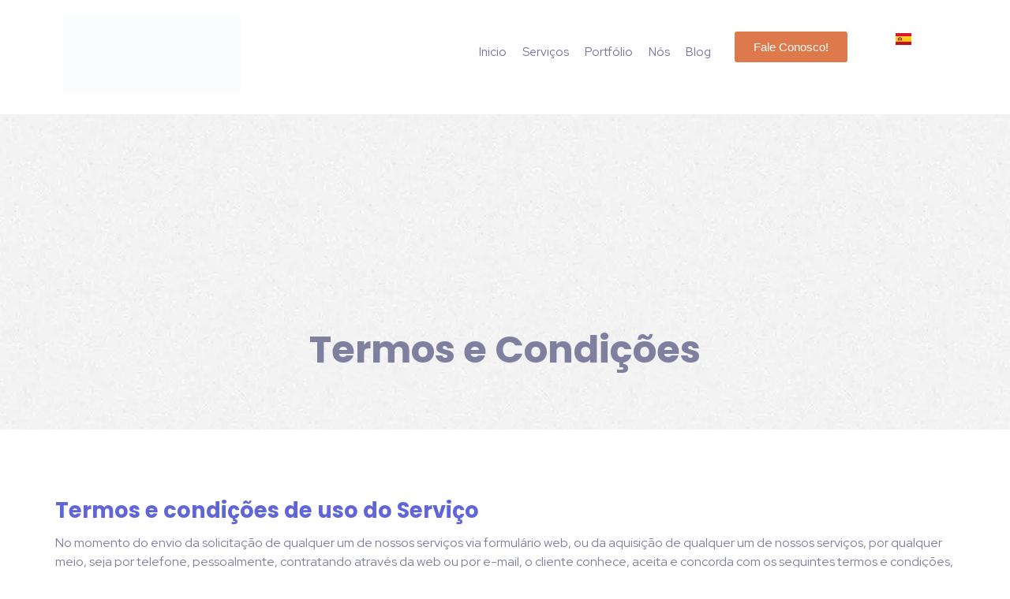

--- FILE ---
content_type: text/html; charset=UTF-8
request_url: https://kwobitmusic.com/pt/legal/termos-e-condicoes/
body_size: 26978
content:
<!doctype html><html lang="pt-BR"><head><script data-no-optimize="1" type="7290181ca416fd07ca82c209-text/javascript">var litespeed_docref=sessionStorage.getItem("litespeed_docref");litespeed_docref&&(Object.defineProperty(document,"referrer",{get:function(){return litespeed_docref}}),sessionStorage.removeItem("litespeed_docref"));</script> <meta charset="UTF-8"><meta name="viewport" content="width=device-width, initial-scale=1"><link rel="profile" href="https://gmpg.org/xfn/11"> <script type="litespeed/javascript">var theplus_ajax_url="https://kwobitmusic.com/wp-admin/admin-ajax.php";var theplus_ajax_post_url="https://kwobitmusic.com/wp-admin/admin-post.php";var theplus_nonce="0d38e83615"</script> <meta name='robots' content='noindex, nofollow' /><link rel="alternate" href="https://kwobitmusic.com/legal/terminos-y-condiciones/" hreflang="es" /><link rel="alternate" href="https://kwobitmusic.com/pt/legal/termos-e-condicoes/" hreflang="pt" /><title>Termos e Condições | Kwobit Music</title><meta property="og:locale" content="pt_BR" /><meta property="og:locale:alternate" content="es_ES" /><meta property="og:type" content="article" /><meta property="og:title" content="Termos e Condições" /><meta property="og:description" content="Termos e Condições Termos e condições de uso do Serviço No momento do envio da solicitação de qualquer um de nossos serviços via formulário web, ou da aquisição de qualquer um de nossos serviços, por qualquer meio, seja por telefone, pessoalmente, contratando através da web ou por e-mail, o cliente conhece, aceita e concorda com [&hellip;]" /><meta property="og:url" content="https://kwobitmusic.com/pt/legal/termos-e-condicoes/" /><meta property="og:site_name" content="Kwobit Music" /><meta property="article:publisher" content="https://www.facebook.com/KwobitMusic" /><meta property="article:modified_time" content="2023-12-06T12:32:59+00:00" /><meta property="og:image" content="https://kwobitmusic.com/wp-content/uploads/2023/10/KwobitMusic-ogp.webp" /><meta property="og:image:width" content="600" /><meta property="og:image:height" content="338" /><meta property="og:image:type" content="image/webp" /><meta name="twitter:card" content="summary_large_image" /> <script type="application/ld+json" class="yoast-schema-graph">{"@context":"https://schema.org","@graph":[{"@type":"WebPage","@id":"https://kwobitmusic.com/pt/legal/termos-e-condicoes/","url":"https://kwobitmusic.com/pt/legal/termos-e-condicoes/","name":"Termos e Condições | Kwobit Music","isPartOf":{"@id":"https://kwobitmusic.com/pt/#website"},"datePublished":"2023-10-30T17:25:02+00:00","dateModified":"2023-12-06T12:32:59+00:00","breadcrumb":{"@id":"https://kwobitmusic.com/pt/legal/termos-e-condicoes/#breadcrumb"},"inLanguage":"pt-BR","potentialAction":[{"@type":"ReadAction","target":["https://kwobitmusic.com/pt/legal/termos-e-condicoes/"]}]},{"@type":"BreadcrumbList","@id":"https://kwobitmusic.com/pt/legal/termos-e-condicoes/#breadcrumb","itemListElement":[{"@type":"ListItem","position":1,"name":"Inicio","item":"https://kwobitmusic.com/pt/"},{"@type":"ListItem","position":2,"name":"Legal","item":"https://kwobitmusic.com/pt/legal/"},{"@type":"ListItem","position":3,"name":"Termos e Condições"}]},{"@type":"WebSite","@id":"https://kwobitmusic.com/pt/#website","url":"https://kwobitmusic.com/pt/","name":"Kwobit Music","description":"Agencia de Marketing Musical","publisher":{"@id":"https://kwobitmusic.com/pt/#organization"},"potentialAction":[{"@type":"SearchAction","target":{"@type":"EntryPoint","urlTemplate":"https://kwobitmusic.com/pt/?s={search_term_string}"},"query-input":{"@type":"PropertyValueSpecification","valueRequired":true,"valueName":"search_term_string"}}],"inLanguage":"pt-BR"},{"@type":"Organization","@id":"https://kwobitmusic.com/pt/#organization","name":"Kwobit Music","url":"https://kwobitmusic.com/pt/","logo":{"@type":"ImageObject","inLanguage":"pt-BR","@id":"https://kwobitmusic.com/pt/#/schema/logo/image/","url":"https://kwobitmusic.com/wp-content/uploads/2023/10/Logo-KM_.webp","contentUrl":"https://kwobitmusic.com/wp-content/uploads/2023/10/Logo-KM_.webp","width":300,"height":130,"caption":"Kwobit Music"},"image":{"@id":"https://kwobitmusic.com/pt/#/schema/logo/image/"},"sameAs":["https://www.facebook.com/KwobitMusic","https://www.instagram.com/kwobitmusic/","https://www.youtube.com/channel/UCf_QbMOVWuT1uY4eFXjgxAQ"]}]}</script> <link rel='dns-prefetch' href='//www.googletagmanager.com' /><link rel='dns-prefetch' href='//pagead2.googlesyndication.com' /><style id='wp-img-auto-sizes-contain-inline-css' type='text/css'>img:is([sizes=auto i],[sizes^="auto," i]){contain-intrinsic-size:3000px 1500px}
/*# sourceURL=wp-img-auto-sizes-contain-inline-css */</style><link data-optimized="2" rel="stylesheet" href="https://kwobitmusic.com/wp-content/litespeed/css/31066fc44c02360aecaae964447bb4f0.css?ver=6238e" /><style id='nexter-style-inline-css' type='text/css'>.nxt-author-meta {position:relative;display:block;padding:20px;border-radius:3px;border:1px solid #eee;margin-bottom:25px}.nxt-author-details{align-items:flex-start !important;-ms-flex-align:start !important}.post-author-avatar {margin-right:1em;text-align:center}.post-author-avatar img {border-radius:50%;max-width:80px}.author-meta-title {position:relative;display:block;font-size:20px;line-height:1.2;text-transform:capitalize;color:#222;font-weight:500;margin-bottom:5px}.post-author-desc {display:block}.single-post-title h1 {margin:0;font-style:normal;font-size:40px;line-height:50px;font-weight:600;word-spacing:0;letter-spacing:0;color:#222;text-align:left;margin-bottom:5px;margin-top:0;-ms-word-wrap:break-word;word-wrap:break-word}.nxt-blog-image img {width:100%}.nxt-offset-top {margin-top:10px}#nxt-header .nxt-container-fluid{padding-left:0;padding-right:0}#nxt-footer .nxt-container-fluid{padding-left:0;padding-right:0}.site-content .nxt-container-fluid:not(.nxt-archive-cont),.site-content .nxt-container-fluid:not(.nxt-archive-cont) .nxt-row .nxt-col{padding-left:0;padding-right:0}.site-content .nxt-container-fluid:not(.nxt-archive-cont) .nxt-row,.archive-page-header{margin-left:-0;margin-right:-0}::selection{background:#e26731}body,blockquote{color:#8b8bb5}blockquote{border-color:rgba(79,94,181,0.15)}a,.page-title,.wp-block-navigation .wp-block-navigation__container{color:#4f5eb5}a:hover,a:focus,.wp-block-navigation .wp-block-navigation-item__content:hover,.wp-block-navigation .wp-block-navigation-item__content:focus{color:#d66e42}.widget-area ul li:not(.page_item):not(.menu-item):before,.widget-area ul li.page_item a:before,.widget-area ul li.menu-item a:before{border-color:#4f5eb5}.widget-area ul li:not(.page_item):not(.menu-item):hover:before,.widget-area ul li.page_item a:hover:before,.widget-area ul li.menu-item a:hover:before{border-color:#d66e42}.widget_calendar #today{background:#4f5eb5}.nxt-paginate .current,.nxt-paginate a:not(.next):not(.prev):hover,.nxt-paginate .next:hover,.nxt-paginate .prev:hover{background:#d66e42}button:focus,.menu-toggle:hover,button:hover,.button:hover,input[type=reset]:hover,input[type=reset]:focus,input#submit:hover,input#submit:focus,input[type="button"]:hover,input[type="button"]:focus,input[type="submit"]:hover,input[type="submit"]:focus,.button:focus{background:#d66e42;border-color:#d66e42}.tagcloud a:hover,.tagcloud a:focus,.tagcloud a.current-item{color:#fff;border-color:#4f5eb5;background-color:#4f5eb5}input:focus,input[type="text"]:focus,input[type="email"]:focus,input[type="url"]:focus,input[type="password"]:focus,input[type="reset"]:focus,input[type="search"]:focus,textarea:focus{border-color:#4f5eb5}input[type="radio"]:checked,input[type=reset],input[type="checkbox"]:checked,input[type="checkbox"]:hover:checked,input[type="checkbox"]:focus:checked,input[type=range]::-webkit-slider-thumb{border-color:#4f5eb5;background-color:#4f5eb5;box-shadow:none}.single .nav-links .nav-previous,.single .nav-links .nav-next{color:#4f5eb5}.entry-meta,.entry-meta *{line-height:1.42;color:#4f5eb5}.entry-meta a:hover,.entry-meta a:hover *,.entry-meta a:focus,.entry-meta a:focus *{color:#d66e42}.page-links .page-link,.single .post-navigation a{color:#4f5eb5}.page-links >.page-link,.page-links .page-link:hover,.post-navigation a:hover{color:#d66e42}h2,h2 a{color:#5b55b5}h3,h3 a,.archive-post-title a{color:#5b55b5}h4,h4 a{color:#5b55b5}h5,h5 a{color:#5b55b5}h6,h6 a{color:#473fb5}:root{--nxt-global-color-1:#162d9e;--nxt-global-color-2:#fc4032;--nxt-global-color-3:#3A4F66;--nxt-global-color-4:#192a3d;--nxt-global-color-5:#e1e8ed;--nxt-global-color-6:#f2f5f7;--nxt-global-color-7:#FAFBFC;--nxt-global-color-8:#ffffff}:root .has---nxt-global-color-1-background-color,:root .has-nxt-global-color-1-background-color{background-color :var(--nxt-global-color-1)}:root .has---nxt-global-color-1-color,:root .has-nxt-global-color-1-color,:root .has-nxt-global-color-1-color >.wp-block-navigation-item__content{color :var(--nxt-global-color-1)}:root .has---nxt-global-color-1-border-color,:root .has-nxt-global-color-1-border-color{border-color :var(--nxt-global-color-1)}:root .has---nxt-global-color-2-background-color,:root .has-nxt-global-color-2-background-color{background-color :var(--nxt-global-color-2)}:root .has---nxt-global-color-2-color,:root .has-nxt-global-color-2-color,:root .has-nxt-global-color-2-color >.wp-block-navigation-item__content{color :var(--nxt-global-color-2)}:root .has---nxt-global-color-2-border-color,:root .has-nxt-global-color-2-border-color{border-color :var(--nxt-global-color-2)}:root .has---nxt-global-color-3-background-color,:root .has-nxt-global-color-3-background-color{background-color :var(--nxt-global-color-3)}:root .has---nxt-global-color-3-color,:root .has-nxt-global-color-3-color,:root .has-nxt-global-color-3-color >.wp-block-navigation-item__content{color :var(--nxt-global-color-3)}:root .has---nxt-global-color-3-border-color,:root .has-nxt-global-color-3-border-color{border-color :var(--nxt-global-color-3)}:root .has---nxt-global-color-4-background-color,:root .has-nxt-global-color-4-background-color{background-color :var(--nxt-global-color-4)}:root .has---nxt-global-color-4-color,:root .has-nxt-global-color-4-color,:root .has-nxt-global-color-4-color >.wp-block-navigation-item__content{color :var(--nxt-global-color-4)}:root .has---nxt-global-color-4-border-color,:root .has-nxt-global-color-4-border-color{border-color :var(--nxt-global-color-4)}:root .has---nxt-global-color-5-background-color,:root .has-nxt-global-color-5-background-color{background-color :var(--nxt-global-color-5)}:root .has---nxt-global-color-5-color,:root .has-nxt-global-color-5-color,:root .has-nxt-global-color-5-color >.wp-block-navigation-item__content{color :var(--nxt-global-color-5)}:root .has---nxt-global-color-5-border-color,:root .has-nxt-global-color-5-border-color{border-color :var(--nxt-global-color-5)}:root .has---nxt-global-color-6-background-color,:root .has-nxt-global-color-6-background-color{background-color :var(--nxt-global-color-6)}:root .has---nxt-global-color-6-color,:root .has-nxt-global-color-6-color,:root .has-nxt-global-color-6-color >.wp-block-navigation-item__content{color :var(--nxt-global-color-6)}:root .has---nxt-global-color-6-border-color,:root .has-nxt-global-color-6-border-color{border-color :var(--nxt-global-color-6)}:root .has---nxt-global-color-7-background-color,:root .has-nxt-global-color-7-background-color{background-color :var(--nxt-global-color-7)}:root .has---nxt-global-color-7-color,:root .has-nxt-global-color-7-color,:root .has-nxt-global-color-7-color >.wp-block-navigation-item__content{color :var(--nxt-global-color-7)}:root .has---nxt-global-color-7-border-color,:root .has-nxt-global-color-7-border-color{border-color :var(--nxt-global-color-7)}:root .has---nxt-global-color-8-background-color,:root .has-nxt-global-color-8-background-color{background-color :var(--nxt-global-color-8)}:root .has---nxt-global-color-8-color,:root .has-nxt-global-color-8-color,:root .has-nxt-global-color-8-color >.wp-block-navigation-item__content{color :var(--nxt-global-color-8)}:root .has---nxt-global-color-8-border-color,:root .has-nxt-global-color-8-border-color{border-color :var(--nxt-global-color-8)}:root{--e-global-color-nxt-global1:#162d9e;--e-global-color-nxt-global2:#fc4032;--e-global-color-nxt-global3:#3A4F66;--e-global-color-nxt-global4:#192a3d;--e-global-color-nxt-global5:#e1e8ed;--e-global-color-nxt-global6:#f2f5f7;--e-global-color-nxt-global7:#FAFBFC;--e-global-color-nxt-global8:#ffffff}
/*# sourceURL=nexter-style-inline-css */</style><style id='joinchat-button-style-inline-css' type='text/css'>.wp-block-joinchat-button{border:none!important;text-align:center}.wp-block-joinchat-button figure{display:table;margin:0 auto;padding:0}.wp-block-joinchat-button figcaption{font:normal normal 400 .6em/2em var(--wp--preset--font-family--system-font,sans-serif);margin:0;padding:0}.wp-block-joinchat-button .joinchat-button__qr{background-color:#fff;border:6px solid #25d366;border-radius:30px;box-sizing:content-box;display:block;height:200px;margin:auto;overflow:hidden;padding:10px;width:200px}.wp-block-joinchat-button .joinchat-button__qr canvas,.wp-block-joinchat-button .joinchat-button__qr img{display:block;margin:auto}.wp-block-joinchat-button .joinchat-button__link{align-items:center;background-color:#25d366;border:6px solid #25d366;border-radius:30px;display:inline-flex;flex-flow:row nowrap;justify-content:center;line-height:1.25em;margin:0 auto;text-decoration:none}.wp-block-joinchat-button .joinchat-button__link:before{background:transparent var(--joinchat-ico) no-repeat center;background-size:100%;content:"";display:block;height:1.5em;margin:-.75em .75em -.75em 0;width:1.5em}.wp-block-joinchat-button figure+.joinchat-button__link{margin-top:10px}@media (orientation:landscape)and (min-height:481px),(orientation:portrait)and (min-width:481px){.wp-block-joinchat-button.joinchat-button--qr-only figure+.joinchat-button__link{display:none}}@media (max-width:480px),(orientation:landscape)and (max-height:480px){.wp-block-joinchat-button figure{display:none}}

/*# sourceURL=https://kwobitmusic.com/wp-content/plugins/creame-whatsapp-me/gutenberg/build/style-index.css */</style><style id='global-styles-inline-css' type='text/css'>:root{--wp--preset--aspect-ratio--square: 1;--wp--preset--aspect-ratio--4-3: 4/3;--wp--preset--aspect-ratio--3-4: 3/4;--wp--preset--aspect-ratio--3-2: 3/2;--wp--preset--aspect-ratio--2-3: 2/3;--wp--preset--aspect-ratio--16-9: 16/9;--wp--preset--aspect-ratio--9-16: 9/16;--wp--preset--color--black: #000000;--wp--preset--color--cyan-bluish-gray: #abb8c3;--wp--preset--color--white: #ffffff;--wp--preset--color--pale-pink: #f78da7;--wp--preset--color--vivid-red: #cf2e2e;--wp--preset--color--luminous-vivid-orange: #ff6900;--wp--preset--color--luminous-vivid-amber: #fcb900;--wp--preset--color--light-green-cyan: #7bdcb5;--wp--preset--color--vivid-green-cyan: #00d084;--wp--preset--color--pale-cyan-blue: #8ed1fc;--wp--preset--color--vivid-cyan-blue: #0693e3;--wp--preset--color--vivid-purple: #9b51e0;--wp--preset--color--nxt-global-color-1: #162d9e;--wp--preset--color--nxt-global-color-2: #fc4032;--wp--preset--color--nxt-global-color-3: #3A4F66;--wp--preset--color--nxt-global-color-4: #192a3d;--wp--preset--color--nxt-global-color-5: #e1e8ed;--wp--preset--color--nxt-global-color-6: #f2f5f7;--wp--preset--color--nxt-global-color-7: #FAFBFC;--wp--preset--color--nxt-global-color-8: #ffffff;--wp--preset--gradient--vivid-cyan-blue-to-vivid-purple: linear-gradient(135deg,rgb(6,147,227) 0%,rgb(155,81,224) 100%);--wp--preset--gradient--light-green-cyan-to-vivid-green-cyan: linear-gradient(135deg,rgb(122,220,180) 0%,rgb(0,208,130) 100%);--wp--preset--gradient--luminous-vivid-amber-to-luminous-vivid-orange: linear-gradient(135deg,rgb(252,185,0) 0%,rgb(255,105,0) 100%);--wp--preset--gradient--luminous-vivid-orange-to-vivid-red: linear-gradient(135deg,rgb(255,105,0) 0%,rgb(207,46,46) 100%);--wp--preset--gradient--very-light-gray-to-cyan-bluish-gray: linear-gradient(135deg,rgb(238,238,238) 0%,rgb(169,184,195) 100%);--wp--preset--gradient--cool-to-warm-spectrum: linear-gradient(135deg,rgb(74,234,220) 0%,rgb(151,120,209) 20%,rgb(207,42,186) 40%,rgb(238,44,130) 60%,rgb(251,105,98) 80%,rgb(254,248,76) 100%);--wp--preset--gradient--blush-light-purple: linear-gradient(135deg,rgb(255,206,236) 0%,rgb(152,150,240) 100%);--wp--preset--gradient--blush-bordeaux: linear-gradient(135deg,rgb(254,205,165) 0%,rgb(254,45,45) 50%,rgb(107,0,62) 100%);--wp--preset--gradient--luminous-dusk: linear-gradient(135deg,rgb(255,203,112) 0%,rgb(199,81,192) 50%,rgb(65,88,208) 100%);--wp--preset--gradient--pale-ocean: linear-gradient(135deg,rgb(255,245,203) 0%,rgb(182,227,212) 50%,rgb(51,167,181) 100%);--wp--preset--gradient--electric-grass: linear-gradient(135deg,rgb(202,248,128) 0%,rgb(113,206,126) 100%);--wp--preset--gradient--midnight: linear-gradient(135deg,rgb(2,3,129) 0%,rgb(40,116,252) 100%);--wp--preset--font-size--small: 13px;--wp--preset--font-size--medium: 20px;--wp--preset--font-size--large: 36px;--wp--preset--font-size--x-large: 42px;--wp--preset--spacing--20: 0.44rem;--wp--preset--spacing--30: 0.67rem;--wp--preset--spacing--40: 1rem;--wp--preset--spacing--50: 1.5rem;--wp--preset--spacing--60: 2.25rem;--wp--preset--spacing--70: 3.38rem;--wp--preset--spacing--80: 5.06rem;--wp--preset--shadow--natural: 6px 6px 9px rgba(0, 0, 0, 0.2);--wp--preset--shadow--deep: 12px 12px 50px rgba(0, 0, 0, 0.4);--wp--preset--shadow--sharp: 6px 6px 0px rgba(0, 0, 0, 0.2);--wp--preset--shadow--outlined: 6px 6px 0px -3px rgb(255, 255, 255), 6px 6px rgb(0, 0, 0);--wp--preset--shadow--crisp: 6px 6px 0px rgb(0, 0, 0);}:root { --wp--style--global--content-size: var(--nexter-content-width);--wp--style--global--wide-size: var(--nexter-wide-content-width); }:where(body) { margin: 0; }.wp-site-blocks > .alignleft { float: left; margin-right: 2em; }.wp-site-blocks > .alignright { float: right; margin-left: 2em; }.wp-site-blocks > .aligncenter { justify-content: center; margin-left: auto; margin-right: auto; }:where(.wp-site-blocks) > * { margin-block-start: 24px; margin-block-end: 0; }:where(.wp-site-blocks) > :first-child { margin-block-start: 0; }:where(.wp-site-blocks) > :last-child { margin-block-end: 0; }:root { --wp--style--block-gap: 24px; }:root :where(.is-layout-flow) > :first-child{margin-block-start: 0;}:root :where(.is-layout-flow) > :last-child{margin-block-end: 0;}:root :where(.is-layout-flow) > *{margin-block-start: 24px;margin-block-end: 0;}:root :where(.is-layout-constrained) > :first-child{margin-block-start: 0;}:root :where(.is-layout-constrained) > :last-child{margin-block-end: 0;}:root :where(.is-layout-constrained) > *{margin-block-start: 24px;margin-block-end: 0;}:root :where(.is-layout-flex){gap: 24px;}:root :where(.is-layout-grid){gap: 24px;}.is-layout-flow > .alignleft{float: left;margin-inline-start: 0;margin-inline-end: 2em;}.is-layout-flow > .alignright{float: right;margin-inline-start: 2em;margin-inline-end: 0;}.is-layout-flow > .aligncenter{margin-left: auto !important;margin-right: auto !important;}.is-layout-constrained > .alignleft{float: left;margin-inline-start: 0;margin-inline-end: 2em;}.is-layout-constrained > .alignright{float: right;margin-inline-start: 2em;margin-inline-end: 0;}.is-layout-constrained > .aligncenter{margin-left: auto !important;margin-right: auto !important;}.is-layout-constrained > :where(:not(.alignleft):not(.alignright):not(.alignfull)){max-width: var(--wp--style--global--content-size);margin-left: auto !important;margin-right: auto !important;}.is-layout-constrained > .alignwide{max-width: var(--wp--style--global--wide-size);}body .is-layout-flex{display: flex;}.is-layout-flex{flex-wrap: wrap;align-items: center;}.is-layout-flex > :is(*, div){margin: 0;}body .is-layout-grid{display: grid;}.is-layout-grid > :is(*, div){margin: 0;}body{padding-top: 0px;padding-right: 0px;padding-bottom: 0px;padding-left: 0px;}a:where(:not(.wp-element-button)){text-decoration: underline;}:root :where(.wp-element-button, .wp-block-button__link){background-color: #32373c;border-width: 0;color: #fff;font-family: inherit;font-size: inherit;font-style: inherit;font-weight: inherit;letter-spacing: inherit;line-height: inherit;padding-top: calc(0.667em + 2px);padding-right: calc(1.333em + 2px);padding-bottom: calc(0.667em + 2px);padding-left: calc(1.333em + 2px);text-decoration: none;text-transform: inherit;}.has-black-color{color: var(--wp--preset--color--black) !important;}.has-cyan-bluish-gray-color{color: var(--wp--preset--color--cyan-bluish-gray) !important;}.has-white-color{color: var(--wp--preset--color--white) !important;}.has-pale-pink-color{color: var(--wp--preset--color--pale-pink) !important;}.has-vivid-red-color{color: var(--wp--preset--color--vivid-red) !important;}.has-luminous-vivid-orange-color{color: var(--wp--preset--color--luminous-vivid-orange) !important;}.has-luminous-vivid-amber-color{color: var(--wp--preset--color--luminous-vivid-amber) !important;}.has-light-green-cyan-color{color: var(--wp--preset--color--light-green-cyan) !important;}.has-vivid-green-cyan-color{color: var(--wp--preset--color--vivid-green-cyan) !important;}.has-pale-cyan-blue-color{color: var(--wp--preset--color--pale-cyan-blue) !important;}.has-vivid-cyan-blue-color{color: var(--wp--preset--color--vivid-cyan-blue) !important;}.has-vivid-purple-color{color: var(--wp--preset--color--vivid-purple) !important;}.has-nxt-global-color-1-color{color: var(--wp--preset--color--nxt-global-color-1) !important;}.has-nxt-global-color-2-color{color: var(--wp--preset--color--nxt-global-color-2) !important;}.has-nxt-global-color-3-color{color: var(--wp--preset--color--nxt-global-color-3) !important;}.has-nxt-global-color-4-color{color: var(--wp--preset--color--nxt-global-color-4) !important;}.has-nxt-global-color-5-color{color: var(--wp--preset--color--nxt-global-color-5) !important;}.has-nxt-global-color-6-color{color: var(--wp--preset--color--nxt-global-color-6) !important;}.has-nxt-global-color-7-color{color: var(--wp--preset--color--nxt-global-color-7) !important;}.has-nxt-global-color-8-color{color: var(--wp--preset--color--nxt-global-color-8) !important;}.has-black-background-color{background-color: var(--wp--preset--color--black) !important;}.has-cyan-bluish-gray-background-color{background-color: var(--wp--preset--color--cyan-bluish-gray) !important;}.has-white-background-color{background-color: var(--wp--preset--color--white) !important;}.has-pale-pink-background-color{background-color: var(--wp--preset--color--pale-pink) !important;}.has-vivid-red-background-color{background-color: var(--wp--preset--color--vivid-red) !important;}.has-luminous-vivid-orange-background-color{background-color: var(--wp--preset--color--luminous-vivid-orange) !important;}.has-luminous-vivid-amber-background-color{background-color: var(--wp--preset--color--luminous-vivid-amber) !important;}.has-light-green-cyan-background-color{background-color: var(--wp--preset--color--light-green-cyan) !important;}.has-vivid-green-cyan-background-color{background-color: var(--wp--preset--color--vivid-green-cyan) !important;}.has-pale-cyan-blue-background-color{background-color: var(--wp--preset--color--pale-cyan-blue) !important;}.has-vivid-cyan-blue-background-color{background-color: var(--wp--preset--color--vivid-cyan-blue) !important;}.has-vivid-purple-background-color{background-color: var(--wp--preset--color--vivid-purple) !important;}.has-nxt-global-color-1-background-color{background-color: var(--wp--preset--color--nxt-global-color-1) !important;}.has-nxt-global-color-2-background-color{background-color: var(--wp--preset--color--nxt-global-color-2) !important;}.has-nxt-global-color-3-background-color{background-color: var(--wp--preset--color--nxt-global-color-3) !important;}.has-nxt-global-color-4-background-color{background-color: var(--wp--preset--color--nxt-global-color-4) !important;}.has-nxt-global-color-5-background-color{background-color: var(--wp--preset--color--nxt-global-color-5) !important;}.has-nxt-global-color-6-background-color{background-color: var(--wp--preset--color--nxt-global-color-6) !important;}.has-nxt-global-color-7-background-color{background-color: var(--wp--preset--color--nxt-global-color-7) !important;}.has-nxt-global-color-8-background-color{background-color: var(--wp--preset--color--nxt-global-color-8) !important;}.has-black-border-color{border-color: var(--wp--preset--color--black) !important;}.has-cyan-bluish-gray-border-color{border-color: var(--wp--preset--color--cyan-bluish-gray) !important;}.has-white-border-color{border-color: var(--wp--preset--color--white) !important;}.has-pale-pink-border-color{border-color: var(--wp--preset--color--pale-pink) !important;}.has-vivid-red-border-color{border-color: var(--wp--preset--color--vivid-red) !important;}.has-luminous-vivid-orange-border-color{border-color: var(--wp--preset--color--luminous-vivid-orange) !important;}.has-luminous-vivid-amber-border-color{border-color: var(--wp--preset--color--luminous-vivid-amber) !important;}.has-light-green-cyan-border-color{border-color: var(--wp--preset--color--light-green-cyan) !important;}.has-vivid-green-cyan-border-color{border-color: var(--wp--preset--color--vivid-green-cyan) !important;}.has-pale-cyan-blue-border-color{border-color: var(--wp--preset--color--pale-cyan-blue) !important;}.has-vivid-cyan-blue-border-color{border-color: var(--wp--preset--color--vivid-cyan-blue) !important;}.has-vivid-purple-border-color{border-color: var(--wp--preset--color--vivid-purple) !important;}.has-nxt-global-color-1-border-color{border-color: var(--wp--preset--color--nxt-global-color-1) !important;}.has-nxt-global-color-2-border-color{border-color: var(--wp--preset--color--nxt-global-color-2) !important;}.has-nxt-global-color-3-border-color{border-color: var(--wp--preset--color--nxt-global-color-3) !important;}.has-nxt-global-color-4-border-color{border-color: var(--wp--preset--color--nxt-global-color-4) !important;}.has-nxt-global-color-5-border-color{border-color: var(--wp--preset--color--nxt-global-color-5) !important;}.has-nxt-global-color-6-border-color{border-color: var(--wp--preset--color--nxt-global-color-6) !important;}.has-nxt-global-color-7-border-color{border-color: var(--wp--preset--color--nxt-global-color-7) !important;}.has-nxt-global-color-8-border-color{border-color: var(--wp--preset--color--nxt-global-color-8) !important;}.has-vivid-cyan-blue-to-vivid-purple-gradient-background{background: var(--wp--preset--gradient--vivid-cyan-blue-to-vivid-purple) !important;}.has-light-green-cyan-to-vivid-green-cyan-gradient-background{background: var(--wp--preset--gradient--light-green-cyan-to-vivid-green-cyan) !important;}.has-luminous-vivid-amber-to-luminous-vivid-orange-gradient-background{background: var(--wp--preset--gradient--luminous-vivid-amber-to-luminous-vivid-orange) !important;}.has-luminous-vivid-orange-to-vivid-red-gradient-background{background: var(--wp--preset--gradient--luminous-vivid-orange-to-vivid-red) !important;}.has-very-light-gray-to-cyan-bluish-gray-gradient-background{background: var(--wp--preset--gradient--very-light-gray-to-cyan-bluish-gray) !important;}.has-cool-to-warm-spectrum-gradient-background{background: var(--wp--preset--gradient--cool-to-warm-spectrum) !important;}.has-blush-light-purple-gradient-background{background: var(--wp--preset--gradient--blush-light-purple) !important;}.has-blush-bordeaux-gradient-background{background: var(--wp--preset--gradient--blush-bordeaux) !important;}.has-luminous-dusk-gradient-background{background: var(--wp--preset--gradient--luminous-dusk) !important;}.has-pale-ocean-gradient-background{background: var(--wp--preset--gradient--pale-ocean) !important;}.has-electric-grass-gradient-background{background: var(--wp--preset--gradient--electric-grass) !important;}.has-midnight-gradient-background{background: var(--wp--preset--gradient--midnight) !important;}.has-small-font-size{font-size: var(--wp--preset--font-size--small) !important;}.has-medium-font-size{font-size: var(--wp--preset--font-size--medium) !important;}.has-large-font-size{font-size: var(--wp--preset--font-size--large) !important;}.has-x-large-font-size{font-size: var(--wp--preset--font-size--x-large) !important;}
:root :where(.wp-block-pullquote){font-size: 1.5em;line-height: 1.6;}
/*# sourceURL=global-styles-inline-css */</style> <script id="cookie-law-info-js-extra" type="litespeed/javascript">var _ckyConfig={"_ipData":[],"_assetsURL":"https://kwobitmusic.com/wp-content/plugins/cookie-law-info/lite/frontend/images/","_publicURL":"https://kwobitmusic.com","_expiry":"365","_categories":[{"name":"Necesaria","slug":"necessary","isNecessary":!0,"ccpaDoNotSell":!0,"cookies":[],"active":!0,"defaultConsent":{"gdpr":!0,"ccpa":!0}},{"name":"Funcional","slug":"functional","isNecessary":!1,"ccpaDoNotSell":!0,"cookies":[],"active":!0,"defaultConsent":{"gdpr":!1,"ccpa":!1}},{"name":"Anal\u00edtica","slug":"analytics","isNecessary":!1,"ccpaDoNotSell":!0,"cookies":[],"active":!0,"defaultConsent":{"gdpr":!1,"ccpa":!1}},{"name":"Rendimiento","slug":"performance","isNecessary":!1,"ccpaDoNotSell":!0,"cookies":[],"active":!0,"defaultConsent":{"gdpr":!1,"ccpa":!1}},{"name":"Anuncio","slug":"advertisement","isNecessary":!1,"ccpaDoNotSell":!0,"cookies":[],"active":!0,"defaultConsent":{"gdpr":!1,"ccpa":!1}}],"_activeLaw":"gdpr","_rootDomain":"","_block":"1","_showBanner":"1","_bannerConfig":{"settings":{"type":"classic","preferenceCenterType":"pushdown","position":"bottom","applicableLaw":"gdpr"},"behaviours":{"reloadBannerOnAccept":!1,"loadAnalyticsByDefault":!1,"animations":{"onLoad":"animate","onHide":"sticky"}},"config":{"revisitConsent":{"status":!1,"tag":"revisit-consent","position":"bottom-left","meta":{"url":"#"},"styles":{"background-color":"#0056A7"},"elements":{"title":{"type":"text","tag":"revisit-consent-title","status":!0,"styles":{"color":"#0056a7"}}}},"preferenceCenter":{"toggle":{"status":!0,"tag":"detail-category-toggle","type":"toggle","states":{"active":{"styles":{"background-color":"#1863DC"}},"inactive":{"styles":{"background-color":"#D0D5D2"}}}}},"categoryPreview":{"status":!1,"toggle":{"status":!0,"tag":"detail-category-preview-toggle","type":"toggle","states":{"active":{"styles":{"background-color":"#1863DC"}},"inactive":{"styles":{"background-color":"#D0D5D2"}}}}},"videoPlaceholder":{"status":!0,"styles":{"background-color":"#000000","border-color":"#000000","color":"#ffffff"}},"readMore":{"status":!1,"tag":"readmore-button","type":"link","meta":{"noFollow":!0,"newTab":!0},"styles":{"color":"#1863DC","background-color":"transparent","border-color":"transparent"}},"showMore":{"status":!0,"tag":"show-desc-button","type":"button","styles":{"color":"#1863DC"}},"showLess":{"status":!0,"tag":"hide-desc-button","type":"button","styles":{"color":"#1863DC"}},"alwaysActive":{"status":!0,"tag":"always-active","styles":{"color":"#008000"}},"manualLinks":{"status":!0,"tag":"manual-links","type":"link","styles":{"color":"#1863DC"}},"auditTable":{"status":!0},"optOption":{"status":!0,"toggle":{"status":!0,"tag":"optout-option-toggle","type":"toggle","states":{"active":{"styles":{"background-color":"#1863dc"}},"inactive":{"styles":{"background-color":"#FFFFFF"}}}}}}},"_version":"3.4.0","_logConsent":"1","_tags":[{"tag":"accept-button","styles":{"color":"#FFFFFF","background-color":"#1863DC","border-color":"#1863DC"}},{"tag":"reject-button","styles":{"color":"#1863DC","background-color":"transparent","border-color":"#1863DC"}},{"tag":"settings-button","styles":{"color":"#1863DC","background-color":"transparent","border-color":"#1863DC"}},{"tag":"readmore-button","styles":{"color":"#1863DC","background-color":"transparent","border-color":"transparent"}},{"tag":"donotsell-button","styles":{"color":"#1863DC","background-color":"transparent","border-color":"transparent"}},{"tag":"show-desc-button","styles":{"color":"#1863DC"}},{"tag":"hide-desc-button","styles":{"color":"#1863DC"}},{"tag":"cky-always-active","styles":[]},{"tag":"cky-link","styles":[]},{"tag":"accept-button","styles":{"color":"#FFFFFF","background-color":"#1863DC","border-color":"#1863DC"}},{"tag":"revisit-consent","styles":{"background-color":"#0056A7"}}],"_shortCodes":[{"key":"cky_readmore","content":"\u003Ca href=\"https://kwobitmusic.com/pt/legal/politica-de-cookies\" class=\"cky-policy\" aria-label=\"Pol\u00edtica de cookies\" target=\"_blank\" rel=\"noopener\" data-cky-tag=\"readmore-button\"\u003EPol\u00edtica de cookies\u003C/a\u003E","tag":"readmore-button","status":!1,"attributes":{"rel":"nofollow","target":"_blank"}},{"key":"cky_show_desc","content":"\u003Cbutton class=\"cky-show-desc-btn\" data-cky-tag=\"show-desc-button\" aria-label=\"Mostrar m\u00e1s\"\u003EMostrar m\u00e1s\u003C/button\u003E","tag":"show-desc-button","status":!0,"attributes":[]},{"key":"cky_hide_desc","content":"\u003Cbutton class=\"cky-show-desc-btn\" data-cky-tag=\"hide-desc-button\" aria-label=\"Mostrar menos\"\u003EMostrar menos\u003C/button\u003E","tag":"hide-desc-button","status":!0,"attributes":[]},{"key":"cky_optout_show_desc","content":"[cky_optout_show_desc]","tag":"optout-show-desc-button","status":!0,"attributes":[]},{"key":"cky_optout_hide_desc","content":"[cky_optout_hide_desc]","tag":"optout-hide-desc-button","status":!0,"attributes":[]},{"key":"cky_category_toggle_label","content":"[cky_{{status}}_category_label] [cky_preference_{{category_slug}}_title]","tag":"","status":!0,"attributes":[]},{"key":"cky_enable_category_label","content":"Permitir","tag":"","status":!0,"attributes":[]},{"key":"cky_disable_category_label","content":"Desactivar","tag":"","status":!0,"attributes":[]},{"key":"cky_video_placeholder","content":"\u003Cdiv class=\"video-placeholder-normal\" data-cky-tag=\"video-placeholder\" id=\"[UNIQUEID]\"\u003E\u003Cp class=\"video-placeholder-text-normal\" data-cky-tag=\"placeholder-title\"\u003EPor favor acepte el consentimiento de cookies\u003C/p\u003E\u003C/div\u003E","tag":"","status":!0,"attributes":[]},{"key":"cky_enable_optout_label","content":"Permitir","tag":"","status":!0,"attributes":[]},{"key":"cky_disable_optout_label","content":"Desactivar","tag":"","status":!0,"attributes":[]},{"key":"cky_optout_toggle_label","content":"[cky_{{status}}_optout_label] [cky_optout_option_title]","tag":"","status":!0,"attributes":[]},{"key":"cky_optout_option_title","content":"No vendan ni compartan mi informaci\u00f3n personal","tag":"","status":!0,"attributes":[]},{"key":"cky_optout_close_label","content":"Cerca","tag":"","status":!0,"attributes":[]},{"key":"cky_preference_close_label","content":"Cerca","tag":"","status":!0,"attributes":[]}],"_rtl":"","_language":"es","_providersToBlock":[]};var _ckyStyles={"css":".cky-hide{display: none;}.cky-btn-revisit-wrapper{display: flex; align-items: center; justify-content: center; background: #0056a7; width: 45px; height: 45px; border-radius: 50%; position: fixed; z-index: 999999; cursor: pointer;}.cky-revisit-bottom-left{bottom: 15px; left: 15px;}.cky-revisit-bottom-right{bottom: 15px; right: 15px;}.cky-btn-revisit-wrapper .cky-btn-revisit{display: flex; align-items: center; justify-content: center; background: none; border: none; cursor: pointer; position: relative; margin: 0; padding: 0;}.cky-btn-revisit-wrapper .cky-btn-revisit img{max-width: fit-content; margin: 0; height: 30px; width: 30px;}.cky-revisit-bottom-left:hover::before{content: attr(data-tooltip); position: absolute; background: #4E4B66; color: #ffffff; left: calc(100% + 7px); font-size: 12px; line-height: 16px; width: max-content; padding: 4px 8px; border-radius: 4px;}.cky-revisit-bottom-left:hover::after{position: absolute; content: \"\"; border: 5px solid transparent; left: calc(100% + 2px); border-left-width: 0; border-right-color: #4E4B66;}.cky-revisit-bottom-right:hover::before{content: attr(data-tooltip); position: absolute; background: #4E4B66; color: #ffffff; right: calc(100% + 7px); font-size: 12px; line-height: 16px; width: max-content; padding: 4px 8px; border-radius: 4px;}.cky-revisit-bottom-right:hover::after{position: absolute; content: \"\"; border: 5px solid transparent; right: calc(100% + 2px); border-right-width: 0; border-left-color: #4E4B66;}.cky-revisit-hide{display: none;}.cky-consent-container{position: fixed; width: 100%; box-sizing: border-box; z-index: 9999999;}.cky-classic-bottom{bottom: 0; left: 0;}.cky-classic-top{top: 0; left: 0;}.cky-consent-container .cky-consent-bar{background: #ffffff; border: 1px solid; padding: 16.5px 24px; box-shadow: 0 -1px 10px 0 #acabab4d;}.cky-consent-bar .cky-banner-btn-close{position: absolute; right: 9px; top: 5px; background: none; border: none; cursor: pointer; padding: 0; margin: 0; height: auto; width: auto; min-height: 0; line-height: 0; text-shadow: none; box-shadow: none;}.cky-consent-bar .cky-banner-btn-close img{width: 9px; height: 9px; margin: 0;}.cky-custom-brand-logo-wrapper .cky-custom-brand-logo{width: 100px; height: auto; margin: 0 0 10px 0;}.cky-notice .cky-title{color: #212121; font-weight: 700; font-size: 18px; line-height: 24px; margin: 0 0 10px 0;}.cky-notice-group{display: flex; justify-content: space-between; align-items: center;}.cky-notice-des *{font-size: 14px;}.cky-notice-des{color: #212121; font-size: 14px; line-height: 24px; font-weight: 400;}.cky-notice-des img{height: 25px; width: 25px;}.cky-consent-bar .cky-notice-des p{color: inherit; margin-top: 0; overflow-wrap: break-word;}.cky-notice-des p:last-child{margin-bottom: 0;}.cky-notice-des a.cky-policy,.cky-notice-des button.cky-policy{font-size: 14px; color: #1863dc; white-space: nowrap; cursor: pointer; background: transparent; border: 1px solid; text-decoration: underline;}.cky-notice-des button.cky-policy{padding: 0;}.cky-notice-des a.cky-policy:focus-visible,.cky-consent-bar .cky-banner-btn-close:focus-visible,.cky-notice-des button.cky-policy:focus-visible,.cky-category-direct-switch input[type=\"checkbox\"]:focus-visible,.cky-preference-content-wrapper .cky-show-desc-btn:focus-visible,.cky-accordion-header .cky-accordion-btn:focus-visible,.cky-switch input[type=\"checkbox\"]:focus-visible,.cky-footer-wrapper a:focus-visible,.cky-btn:focus-visible{outline: 2px solid #1863dc; outline-offset: 2px;}.cky-btn:focus:not(:focus-visible),.cky-accordion-header .cky-accordion-btn:focus:not(:focus-visible),.cky-preference-content-wrapper .cky-show-desc-btn:focus:not(:focus-visible),.cky-btn-revisit-wrapper .cky-btn-revisit:focus:not(:focus-visible),.cky-preference-header .cky-btn-close:focus:not(:focus-visible),.cky-banner-btn-close:focus:not(:focus-visible){outline: 0;}button.cky-show-desc-btn:not(:hover):not(:active){color: #1863dc; background: transparent;}button.cky-accordion-btn:not(:hover):not(:active),button.cky-banner-btn-close:not(:hover):not(:active),button.cky-btn-close:not(:hover):not(:active),button.cky-btn-revisit:not(:hover):not(:active){background: transparent;}.cky-consent-bar button:hover,.cky-modal.cky-modal-open button:hover,.cky-consent-bar button:focus,.cky-modal.cky-modal-open button:focus{text-decoration: none;}.cky-notice-btn-wrapper{display: flex; justify-content: center; align-items: center; margin-left: 15px;}.cky-notice-btn-wrapper .cky-btn{text-shadow: none; box-shadow: none;}.cky-btn{font-size: 14px; font-family: inherit; line-height: 24px; padding: 8px 27px; font-weight: 500; margin: 0 8px 0 0; border-radius: 2px; white-space: nowrap; cursor: pointer; text-align: center; text-transform: none; min-height: 0;}.cky-btn:hover{opacity: 0.8;}.cky-btn-customize{color: #1863dc; background: transparent; border: 2px solid; border-color: #1863dc; padding: 8px 28px 8px 14px; position: relative;}.cky-btn-reject{color: #1863dc; background: transparent; border: 2px solid #1863dc;}.cky-btn-accept{background: #1863dc; color: #ffffff; border: 2px solid #1863dc;}.cky-consent-bar .cky-btn-customize::after{position: absolute; content: \"\"; display: inline-block; top: 18px; right: 12px; border-left: 5px solid transparent; border-right: 5px solid transparent; border-top: 6px solid; border-top-color: inherit;}.cky-consent-container.cky-consent-bar-expand .cky-btn-customize::after{transform: rotate(-180deg);}.cky-btn:last-child{margin-right: 0;}@media (max-width: 768px){.cky-notice-group{display: block;}.cky-notice-btn-wrapper{margin: 0;}.cky-notice-btn-wrapper{flex-wrap: wrap;}.cky-notice-btn-wrapper .cky-btn{flex: auto; max-width: 100%; margin-top: 10px; white-space: unset;}}@media (max-width: 576px){.cky-btn-accept{order: 1; width: 100%;}.cky-btn-customize{order: 2;}.cky-btn-reject{order: 3; margin-right: 0;}.cky-consent-container.cky-consent-bar-expand .cky-consent-bar{display: none;}.cky-consent-container .cky-consent-bar{padding: 16.5px 0;}.cky-custom-brand-logo-wrapper .cky-custom-brand-logo, .cky-notice .cky-title, .cky-notice-des, .cky-notice-btn-wrapper, .cky-category-direct-preview-wrapper{padding: 0 24px;}.cky-notice-des{max-height: 40vh; overflow-y: scroll;}}@media (max-width: 352px){.cky-notice .cky-title{font-size: 16px;}.cky-notice-des *{font-size: 12px;}.cky-notice-des, .cky-btn, .cky-notice-des a.cky-policy{font-size: 12px;}}.cky-preference-wrapper{display: none;}.cky-consent-container.cky-classic-bottom.cky-consent-bar-expand{animation: cky-classic-expand 1s;}.cky-consent-container.cky-classic-bottom.cky-consent-bar-expand .cky-preference-wrapper{display: block;}@keyframes cky-classic-expand{0%{transform: translateY(50%);}100%{transform: translateY(0%);}}.cky-consent-container.cky-classic-top .cky-preference-wrapper{animation: cky-classic-top-expand 1s;}.cky-consent-container.cky-classic-top.cky-consent-bar-expand .cky-preference-wrapper{display: block;}@keyframes cky-classic-top-expand{0%{opacity: 0; transform: translateY(-50%);}50%{opacity: 0;}100%{opacity: 1; transform: translateY(0%);}}.cky-preference{padding: 0 24px; color: #212121; overflow-y: scroll; max-height: 48vh;}.cky-preference-center,.cky-preference,.cky-preference-header,.cky-footer-wrapper{background-color: inherit;}.cky-preference-center,.cky-preference,.cky-preference-body-wrapper,.cky-accordion-wrapper{color: inherit;}.cky-preference-header .cky-btn-close{cursor: pointer; vertical-align: middle; padding: 0; margin: 0; display: none; background: none; border: none; height: auto; width: auto; min-height: 0; line-height: 0; box-shadow: none; text-shadow: none;}.cky-preference-header .cky-btn-close img{margin: 0; height: 10px; width: 10px;}.cky-preference-header{margin: 16px 0 0 0; display: flex; align-items: center; justify-content: space-between;}.cky-preference-header .cky-preference-title{font-size: 18px; font-weight: 700; line-height: 24px;}.cky-preference-content-wrapper *{font-size: 14px;}.cky-preference-content-wrapper{font-size: 14px; line-height: 24px; font-weight: 400; padding: 12px 0; border-bottom: 1px solid;}.cky-preference-content-wrapper img{height: 25px; width: 25px;}.cky-preference-content-wrapper .cky-show-desc-btn{font-size: 14px; font-family: inherit; color: #1863dc; text-decoration: none; line-height: 24px; padding: 0; margin: 0; white-space: nowrap; cursor: pointer; background: transparent; border-color: transparent; text-transform: none; min-height: 0; text-shadow: none; box-shadow: none;}.cky-preference-body-wrapper .cky-preference-content-wrapper p{color: inherit; margin-top: 0;}.cky-accordion-wrapper{margin-bottom: 10px;}.cky-accordion{border-bottom: 1px solid;}.cky-accordion:last-child{border-bottom: none;}.cky-accordion .cky-accordion-item{display: flex; margin-top: 10px;}.cky-accordion .cky-accordion-body{display: none;}.cky-accordion.cky-accordion-active .cky-accordion-body{display: block; padding: 0 22px; margin-bottom: 16px;}.cky-accordion-header-wrapper{cursor: pointer; width: 100%;}.cky-accordion-item .cky-accordion-header{display: flex; justify-content: space-between; align-items: center;}.cky-accordion-header .cky-accordion-btn{font-size: 16px; font-family: inherit; color: #212121; line-height: 24px; background: none; border: none; font-weight: 700; padding: 0; margin: 0; cursor: pointer; text-transform: none; min-height: 0; text-shadow: none; box-shadow: none;}.cky-accordion-header .cky-always-active{color: #008000; font-weight: 600; line-height: 24px; font-size: 14px;}.cky-accordion-header-des *{font-size: 14px;}.cky-accordion-header-des{color: #212121; font-size: 14px; line-height: 24px; margin: 10px 0 16px 0;}.cky-accordion-header-wrapper .cky-accordion-header-des p{color: inherit; margin-top: 0;}.cky-accordion-chevron{margin-right: 22px; position: relative; cursor: pointer;}.cky-accordion-chevron-hide{display: none;}.cky-accordion .cky-accordion-chevron i::before{content: \"\"; position: absolute; border-right: 1.4px solid; border-bottom: 1.4px solid; border-color: inherit; height: 6px; width: 6px; -webkit-transform: rotate(-45deg); -moz-transform: rotate(-45deg); -ms-transform: rotate(-45deg); -o-transform: rotate(-45deg); transform: rotate(-45deg); transition: all 0.2s ease-in-out; top: 8px;}.cky-accordion.cky-accordion-active .cky-accordion-chevron i::before{-webkit-transform: rotate(45deg); -moz-transform: rotate(45deg); -ms-transform: rotate(45deg); -o-transform: rotate(45deg); transform: rotate(45deg);}.cky-audit-table{background: #f4f4f4; border-radius: 6px;}.cky-audit-table .cky-empty-cookies-text{color: inherit; font-size: 12px; line-height: 24px; margin: 0; padding: 10px;}.cky-audit-table .cky-cookie-des-table{font-size: 12px; line-height: 24px; font-weight: normal; padding: 15px 10px; border-bottom: 1px solid; border-bottom-color: inherit; margin: 0;}.cky-audit-table .cky-cookie-des-table:last-child{border-bottom: none;}.cky-audit-table .cky-cookie-des-table li{list-style-type: none; display: flex; padding: 3px 0;}.cky-audit-table .cky-cookie-des-table li:first-child{padding-top: 0;}.cky-cookie-des-table li div:first-child{width: 100px; font-weight: 600; word-break: break-word; word-wrap: break-word;}.cky-cookie-des-table li div:last-child{flex: 1; word-break: break-word; word-wrap: break-word; margin-left: 8px;}.cky-cookie-des-table li div:last-child p{color: inherit; margin-top: 0;}.cky-cookie-des-table li div:last-child p:last-child{margin-bottom: 0;}.cky-prefrence-btn-wrapper{display: flex; align-items: center; justify-content: flex-end; padding: 18px 24px; border-top: 1px solid;}.cky-prefrence-btn-wrapper .cky-btn{text-shadow: none; box-shadow: none;}.cky-category-direct-preview-btn-wrapper .cky-btn-preferences{text-shadow: none; box-shadow: none;}.cky-prefrence-btn-wrapper .cky-btn-accept,.cky-prefrence-btn-wrapper .cky-btn-reject{display: none;}.cky-btn-preferences{color: #1863dc; background: transparent; border: 2px solid #1863dc;}.cky-footer-wrapper{position: relative;}.cky-footer-shadow{display: block; width: 100%; height: 40px; background: linear-gradient(180deg, rgba(255, 255, 255, 0) 0%, #ffffff 100%); position: absolute; bottom: 100%;}.cky-preference-center,.cky-preference,.cky-preference-body-wrapper,.cky-preference-content-wrapper,.cky-accordion-wrapper,.cky-accordion,.cky-footer-wrapper,.cky-prefrence-btn-wrapper{border-color: inherit;}@media (max-width: 768px){.cky-preference{max-height: 35vh;}}@media (max-width: 576px){.cky-consent-bar-hide{display: none;}.cky-preference{max-height: 100vh; padding: 0;}.cky-preference-body-wrapper{padding: 60px 24px 200px;}.cky-preference-body-wrapper-reject-hide{padding: 60px 24px 165px;}.cky-preference-header{position: fixed; width: 100%; box-sizing: border-box; z-index: 999999999; margin: 0; padding: 16px 24px; border-bottom: 1px solid #f4f4f4;}.cky-preference-header .cky-btn-close{display: block;}.cky-prefrence-btn-wrapper{display: block;}.cky-accordion.cky-accordion-active .cky-accordion-body{padding-right: 0;}.cky-prefrence-btn-wrapper .cky-btn{width: 100%; margin-top: 10px; margin-right: 0;}.cky-prefrence-btn-wrapper .cky-btn:first-child{margin-top: 0;}.cky-accordion:last-child{padding-bottom: 20px;}.cky-prefrence-btn-wrapper .cky-btn-accept, .cky-prefrence-btn-wrapper .cky-btn-reject{display: block;}.cky-footer-wrapper{position: fixed; bottom: 0; width: 100%;}}@media (max-width: 425px){.cky-accordion-chevron{margin-right: 15px;}.cky-accordion.cky-accordion-active .cky-accordion-body{padding: 0 15px;}}@media (max-width: 352px){.cky-preference-header .cky-preference-title{font-size: 16px;}.cky-preference-content-wrapper *, .cky-accordion-header-des *{font-size: 12px;}.cky-accordion-header-des, .cky-preference-content-wrapper, .cky-preference-content-wrapper .cky-show-desc-btn{font-size: 12px;}.cky-accordion-header .cky-accordion-btn{font-size: 14px;}}.cky-category-direct-preview-wrapper{display: flex; flex-wrap: wrap; align-items: center; justify-content: space-between; margin-top: 16px;}.cky-category-direct-preview{display: flex; flex-wrap: wrap; align-items: center; font-size: 14px; font-weight: 600; line-height: 24px; color: #212121;}.cky-category-direct-preview-section{width: 100%; display: flex; justify-content: space-between; flex-wrap: wrap;}.cky-category-direct-item{display: flex; margin: 0 30px 10px 0; cursor: pointer;}.cky-category-direct-item label{font-size: 14px; font-weight: 600; margin-right: 10px; cursor: pointer; word-break: break-word;}.cky-category-direct-switch input[type=\"checkbox\"]{display: inline-block; position: relative; width: 33px; height: 18px; margin: 0; background: #d0d5d2; -webkit-appearance: none; border-radius: 50px; border: none; cursor: pointer; vertical-align: middle; outline: 0; top: 0;}.cky-category-direct-switch input[type=\"checkbox\"]:checked{background: #1863dc;}.cky-category-direct-switch input[type=\"checkbox\"]:before{position: absolute; content: \"\"; height: 15px; width: 15px; left: 2px; bottom: 2px; margin: 0; border-radius: 50%; background-color: white; -webkit-transition: 0.4s; transition: 0.4s;}.cky-category-direct-switch input[type=\"checkbox\"]:checked:before{-webkit-transform: translateX(14px); -ms-transform: translateX(14px); transform: translateX(14px);}.cky-category-direct-switch input[type=\"checkbox\"]:after{display: none;}.cky-category-direct-switch .cky-category-direct-switch-enabled:checked{background: #818181;}@media (max-width: 576px){.cky-category-direct-preview-wrapper{display: block;}.cky-category-direct-item{justify-content: space-between; width: 45%; margin: 0 0 10px 0;}.cky-category-direct-preview-btn-wrapper .cky-btn-preferences{width: 100%;}}@media (max-width: 352px){.cky-category-direct-preview{font-size: 12px;}}.cky-switch{display: flex;}.cky-switch input[type=\"checkbox\"]{position: relative; width: 44px; height: 24px; margin: 0; background: #d0d5d2; -webkit-appearance: none; border-radius: 50px; cursor: pointer; outline: 0; border: none; top: 0;}.cky-switch input[type=\"checkbox\"]:checked{background: #3a76d8;}.cky-switch input[type=\"checkbox\"]:before{position: absolute; content: \"\"; height: 20px; width: 20px; left: 2px; bottom: 2px; border-radius: 50%; background-color: white; -webkit-transition: 0.4s; transition: 0.4s; margin: 0;}.cky-switch input[type=\"checkbox\"]:after{display: none;}.cky-switch input[type=\"checkbox\"]:checked:before{-webkit-transform: translateX(20px); -ms-transform: translateX(20px); transform: translateX(20px);}@media (max-width: 425px){.cky-switch input[type=\"checkbox\"]{width: 38px; height: 21px;}.cky-switch input[type=\"checkbox\"]:before{height: 17px; width: 17px;}.cky-switch input[type=\"checkbox\"]:checked:before{-webkit-transform: translateX(17px); -ms-transform: translateX(17px); transform: translateX(17px);}}.video-placeholder-youtube{background-size: 100% 100%; background-position: center; background-repeat: no-repeat; background-color: #b2b0b059; position: relative; display: flex; align-items: center; justify-content: center; max-width: 100%;}.video-placeholder-text-youtube{text-align: center; align-items: center; padding: 10px 16px; background-color: #000000cc; color: #ffffff; border: 1px solid; border-radius: 2px; cursor: pointer;}.video-placeholder-normal{background-image: url(\"/wp-content/plugins/cookie-law-info/lite/frontend/images/placeholder.svg\"); background-size: 80px; background-position: center; background-repeat: no-repeat; background-color: #b2b0b059; position: relative; display: flex; align-items: flex-end; justify-content: center; max-width: 100%;}.video-placeholder-text-normal{align-items: center; padding: 10px 16px; text-align: center; border: 1px solid; border-radius: 2px; cursor: pointer;}.cky-rtl{direction: rtl; text-align: right;}.cky-rtl .cky-banner-btn-close{left: 9px; right: auto;}.cky-rtl .cky-notice-btn-wrapper .cky-btn:last-child{margin-right: 8px;}.cky-rtl .cky-notice-btn-wrapper{margin-left: 0; margin-right: 15px;}.cky-rtl .cky-prefrence-btn-wrapper .cky-btn{margin-right: 8px;}.cky-rtl .cky-prefrence-btn-wrapper .cky-btn:first-child{margin-right: 0;}.cky-rtl .cky-accordion .cky-accordion-chevron i::before{border: none; border-left: 1.4px solid; border-top: 1.4px solid; left: 12px;}.cky-rtl .cky-accordion.cky-accordion-active .cky-accordion-chevron i::before{-webkit-transform: rotate(-135deg); -moz-transform: rotate(-135deg); -ms-transform: rotate(-135deg); -o-transform: rotate(-135deg); transform: rotate(-135deg);}.cky-rtl .cky-category-direct-preview-btn-wrapper{margin-right: 15px; margin-left: 0;}.cky-rtl .cky-category-direct-item label{margin-right: 0; margin-left: 10px;}.cky-rtl .cky-category-direct-preview-section .cky-category-direct-item:first-child{margin: 0 0 10px 0;}@media (max-width: 992px){.cky-rtl .cky-category-direct-preview-btn-wrapper{margin-right: 0;}}@media (max-width: 768px){.cky-rtl .cky-notice-btn-wrapper{margin-right: 0;}.cky-rtl .cky-notice-btn-wrapper .cky-btn:first-child{margin-right: 0;}}@media (max-width: 576px){.cky-rtl .cky-prefrence-btn-wrapper .cky-btn{margin-right: 0;}.cky-rtl .cky-notice-btn-wrapper .cky-btn{margin-right: 0;}.cky-rtl .cky-notice-btn-wrapper .cky-btn:last-child{margin-right: 0;}.cky-rtl .cky-notice-btn-wrapper .cky-btn-reject{margin-right: 8px;}.cky-rtl .cky-accordion.cky-accordion-active .cky-accordion-body{padding: 0 22px 0 0;}}@media (max-width: 425px){.cky-rtl .cky-accordion.cky-accordion-active .cky-accordion-body{padding: 0 15px 0 0;}}"}</script> <script type="litespeed/javascript" data-src="https://kwobitmusic.com/wp-includes/js/jquery/jquery.min.js" id="jquery-core-js"></script> 
 <script type="litespeed/javascript" data-src="https://www.googletagmanager.com/gtag/js?id=GT-KDDNJJH" id="google_gtagjs-js"></script> <script id="google_gtagjs-js-after" type="litespeed/javascript">window.dataLayer=window.dataLayer||[];function gtag(){dataLayer.push(arguments)}
gtag("set","linker",{"domains":["kwobitmusic.com"]});gtag("js",new Date());gtag("set","developer_id.dZTNiMT",!0);gtag("config","GT-KDDNJJH",{"googlesitekit_post_type":"page"})</script> <style id="cky-style-inline">[data-cky-tag]{visibility:hidden;}</style><meta name="generator" content="Site Kit by Google 1.171.0" /><style>*:not(.elementor-editor-active) .plus-conditions--hidden {display: none;}</style><meta name="google-adsense-platform-account" content="ca-host-pub-2644536267352236"><meta name="google-adsense-platform-domain" content="sitekit.withgoogle.com"><meta name="generator" content="Elementor 3.35.0; features: additional_custom_breakpoints; settings: css_print_method-external, google_font-enabled, font_display-swap"><style>.e-con.e-parent:nth-of-type(n+4):not(.e-lazyloaded):not(.e-no-lazyload),
				.e-con.e-parent:nth-of-type(n+4):not(.e-lazyloaded):not(.e-no-lazyload) * {
					background-image: none !important;
				}
				@media screen and (max-height: 1024px) {
					.e-con.e-parent:nth-of-type(n+3):not(.e-lazyloaded):not(.e-no-lazyload),
					.e-con.e-parent:nth-of-type(n+3):not(.e-lazyloaded):not(.e-no-lazyload) * {
						background-image: none !important;
					}
				}
				@media screen and (max-height: 640px) {
					.e-con.e-parent:nth-of-type(n+2):not(.e-lazyloaded):not(.e-no-lazyload),
					.e-con.e-parent:nth-of-type(n+2):not(.e-lazyloaded):not(.e-no-lazyload) * {
						background-image: none !important;
					}
				}</style> <script type="litespeed/javascript" data-src="https://pagead2.googlesyndication.com/pagead/js/adsbygoogle.js?client=ca-pub-5528015592421179&amp;host=ca-host-pub-2644536267352236" crossorigin="anonymous"></script> <style type="text/css">/* latin */
@font-face {
  font-family: 'Over the Rainbow';
  font-style: normal;
  font-weight: 400;
  font-display: swap;
  src: url(https://kwobitmusic.com/wp-content/uploads/nexter-ext/local-gfonts/s/overtherainbow/v20/11haGoXG1k_HKhMLUWz7Mc7vvW5ulvSs9fI1TGw.woff2) format('woff2');
  unicode-range: U+0000-00FF, U+0131, U+0152-0153, U+02BB-02BC, U+02C6, U+02DA, U+02DC, U+0304, U+0308, U+0329, U+2000-206F, U+2074, U+20AC, U+2122, U+2191, U+2193, U+2212, U+2215, U+FEFF, U+FFFD;
}
/* devanagari */
@font-face {
  font-family: 'Poppins';
  font-style: italic;
  font-weight: 100;
  font-display: swap;
  src: url(https://kwobitmusic.com/wp-content/uploads/nexter-ext/local-gfonts/s/poppins/v20/pxiAyp8kv8JHgFVrJJLmE0tDMPKhSkFEkm8.woff2) format('woff2');
  unicode-range: U+0900-097F, U+1CD0-1CF9, U+200C-200D, U+20A8, U+20B9, U+25CC, U+A830-A839, U+A8E0-A8FF;
}
/* latin-ext */
@font-face {
  font-family: 'Poppins';
  font-style: italic;
  font-weight: 100;
  font-display: swap;
  src: url(https://kwobitmusic.com/wp-content/uploads/nexter-ext/local-gfonts/s/poppins/v20/pxiAyp8kv8JHgFVrJJLmE0tMMPKhSkFEkm8.woff2) format('woff2');
  unicode-range: U+0100-02AF, U+0304, U+0308, U+0329, U+1E00-1E9F, U+1EF2-1EFF, U+2020, U+20A0-20AB, U+20AD-20CF, U+2113, U+2C60-2C7F, U+A720-A7FF;
}
/* latin */
@font-face {
  font-family: 'Poppins';
  font-style: italic;
  font-weight: 100;
  font-display: swap;
  src: url(https://kwobitmusic.com/wp-content/uploads/nexter-ext/local-gfonts/s/poppins/v20/pxiAyp8kv8JHgFVrJJLmE0tCMPKhSkFE.woff2) format('woff2');
  unicode-range: U+0000-00FF, U+0131, U+0152-0153, U+02BB-02BC, U+02C6, U+02DA, U+02DC, U+0304, U+0308, U+0329, U+2000-206F, U+2074, U+20AC, U+2122, U+2191, U+2193, U+2212, U+2215, U+FEFF, U+FFFD;
}
/* devanagari */
@font-face {
  font-family: 'Poppins';
  font-style: italic;
  font-weight: 200;
  font-display: swap;
  src: url(https://kwobitmusic.com/wp-content/uploads/nexter-ext/local-gfonts/s/poppins/v20/pxiDyp8kv8JHgFVrJJLmv1pVFteOYktMqlap.woff2) format('woff2');
  unicode-range: U+0900-097F, U+1CD0-1CF9, U+200C-200D, U+20A8, U+20B9, U+25CC, U+A830-A839, U+A8E0-A8FF;
}
/* latin-ext */
@font-face {
  font-family: 'Poppins';
  font-style: italic;
  font-weight: 200;
  font-display: swap;
  src: url(https://kwobitmusic.com/wp-content/uploads/nexter-ext/local-gfonts/s/poppins/v20/pxiDyp8kv8JHgFVrJJLmv1pVGdeOYktMqlap.woff2) format('woff2');
  unicode-range: U+0100-02AF, U+0304, U+0308, U+0329, U+1E00-1E9F, U+1EF2-1EFF, U+2020, U+20A0-20AB, U+20AD-20CF, U+2113, U+2C60-2C7F, U+A720-A7FF;
}
/* latin */
@font-face {
  font-family: 'Poppins';
  font-style: italic;
  font-weight: 200;
  font-display: swap;
  src: url(https://kwobitmusic.com/wp-content/uploads/nexter-ext/local-gfonts/s/poppins/v20/pxiDyp8kv8JHgFVrJJLmv1pVF9eOYktMqg.woff2) format('woff2');
  unicode-range: U+0000-00FF, U+0131, U+0152-0153, U+02BB-02BC, U+02C6, U+02DA, U+02DC, U+0304, U+0308, U+0329, U+2000-206F, U+2074, U+20AC, U+2122, U+2191, U+2193, U+2212, U+2215, U+FEFF, U+FFFD;
}
/* devanagari */
@font-face {
  font-family: 'Poppins';
  font-style: italic;
  font-weight: 300;
  font-display: swap;
  src: url(https://kwobitmusic.com/wp-content/uploads/nexter-ext/local-gfonts/s/poppins/v20/pxiDyp8kv8JHgFVrJJLm21lVFteOYktMqlap.woff2) format('woff2');
  unicode-range: U+0900-097F, U+1CD0-1CF9, U+200C-200D, U+20A8, U+20B9, U+25CC, U+A830-A839, U+A8E0-A8FF;
}
/* latin-ext */
@font-face {
  font-family: 'Poppins';
  font-style: italic;
  font-weight: 300;
  font-display: swap;
  src: url(https://kwobitmusic.com/wp-content/uploads/nexter-ext/local-gfonts/s/poppins/v20/pxiDyp8kv8JHgFVrJJLm21lVGdeOYktMqlap.woff2) format('woff2');
  unicode-range: U+0100-02AF, U+0304, U+0308, U+0329, U+1E00-1E9F, U+1EF2-1EFF, U+2020, U+20A0-20AB, U+20AD-20CF, U+2113, U+2C60-2C7F, U+A720-A7FF;
}
/* latin */
@font-face {
  font-family: 'Poppins';
  font-style: italic;
  font-weight: 300;
  font-display: swap;
  src: url(https://kwobitmusic.com/wp-content/uploads/nexter-ext/local-gfonts/s/poppins/v20/pxiDyp8kv8JHgFVrJJLm21lVF9eOYktMqg.woff2) format('woff2');
  unicode-range: U+0000-00FF, U+0131, U+0152-0153, U+02BB-02BC, U+02C6, U+02DA, U+02DC, U+0304, U+0308, U+0329, U+2000-206F, U+2074, U+20AC, U+2122, U+2191, U+2193, U+2212, U+2215, U+FEFF, U+FFFD;
}
/* devanagari */
@font-face {
  font-family: 'Poppins';
  font-style: italic;
  font-weight: 400;
  font-display: swap;
  src: url(https://kwobitmusic.com/wp-content/uploads/nexter-ext/local-gfonts/s/poppins/v20/pxiGyp8kv8JHgFVrJJLucXtAOvWDSHFF.woff2) format('woff2');
  unicode-range: U+0900-097F, U+1CD0-1CF9, U+200C-200D, U+20A8, U+20B9, U+25CC, U+A830-A839, U+A8E0-A8FF;
}
/* latin-ext */
@font-face {
  font-family: 'Poppins';
  font-style: italic;
  font-weight: 400;
  font-display: swap;
  src: url(https://kwobitmusic.com/wp-content/uploads/nexter-ext/local-gfonts/s/poppins/v20/pxiGyp8kv8JHgFVrJJLufntAOvWDSHFF.woff2) format('woff2');
  unicode-range: U+0100-02AF, U+0304, U+0308, U+0329, U+1E00-1E9F, U+1EF2-1EFF, U+2020, U+20A0-20AB, U+20AD-20CF, U+2113, U+2C60-2C7F, U+A720-A7FF;
}
/* latin */
@font-face {
  font-family: 'Poppins';
  font-style: italic;
  font-weight: 400;
  font-display: swap;
  src: url(https://kwobitmusic.com/wp-content/uploads/nexter-ext/local-gfonts/s/poppins/v20/pxiGyp8kv8JHgFVrJJLucHtAOvWDSA.woff2) format('woff2');
  unicode-range: U+0000-00FF, U+0131, U+0152-0153, U+02BB-02BC, U+02C6, U+02DA, U+02DC, U+0304, U+0308, U+0329, U+2000-206F, U+2074, U+20AC, U+2122, U+2191, U+2193, U+2212, U+2215, U+FEFF, U+FFFD;
}
/* devanagari */
@font-face {
  font-family: 'Poppins';
  font-style: italic;
  font-weight: 500;
  font-display: swap;
  src: url(https://kwobitmusic.com/wp-content/uploads/nexter-ext/local-gfonts/s/poppins/v20/pxiDyp8kv8JHgFVrJJLmg1hVFteOYktMqlap.woff2) format('woff2');
  unicode-range: U+0900-097F, U+1CD0-1CF9, U+200C-200D, U+20A8, U+20B9, U+25CC, U+A830-A839, U+A8E0-A8FF;
}
/* latin-ext */
@font-face {
  font-family: 'Poppins';
  font-style: italic;
  font-weight: 500;
  font-display: swap;
  src: url(https://kwobitmusic.com/wp-content/uploads/nexter-ext/local-gfonts/s/poppins/v20/pxiDyp8kv8JHgFVrJJLmg1hVGdeOYktMqlap.woff2) format('woff2');
  unicode-range: U+0100-02AF, U+0304, U+0308, U+0329, U+1E00-1E9F, U+1EF2-1EFF, U+2020, U+20A0-20AB, U+20AD-20CF, U+2113, U+2C60-2C7F, U+A720-A7FF;
}
/* latin */
@font-face {
  font-family: 'Poppins';
  font-style: italic;
  font-weight: 500;
  font-display: swap;
  src: url(https://kwobitmusic.com/wp-content/uploads/nexter-ext/local-gfonts/s/poppins/v20/pxiDyp8kv8JHgFVrJJLmg1hVF9eOYktMqg.woff2) format('woff2');
  unicode-range: U+0000-00FF, U+0131, U+0152-0153, U+02BB-02BC, U+02C6, U+02DA, U+02DC, U+0304, U+0308, U+0329, U+2000-206F, U+2074, U+20AC, U+2122, U+2191, U+2193, U+2212, U+2215, U+FEFF, U+FFFD;
}
/* devanagari */
@font-face {
  font-family: 'Poppins';
  font-style: italic;
  font-weight: 600;
  font-display: swap;
  src: url(https://kwobitmusic.com/wp-content/uploads/nexter-ext/local-gfonts/s/poppins/v20/pxiDyp8kv8JHgFVrJJLmr19VFteOYktMqlap.woff2) format('woff2');
  unicode-range: U+0900-097F, U+1CD0-1CF9, U+200C-200D, U+20A8, U+20B9, U+25CC, U+A830-A839, U+A8E0-A8FF;
}
/* latin-ext */
@font-face {
  font-family: 'Poppins';
  font-style: italic;
  font-weight: 600;
  font-display: swap;
  src: url(https://kwobitmusic.com/wp-content/uploads/nexter-ext/local-gfonts/s/poppins/v20/pxiDyp8kv8JHgFVrJJLmr19VGdeOYktMqlap.woff2) format('woff2');
  unicode-range: U+0100-02AF, U+0304, U+0308, U+0329, U+1E00-1E9F, U+1EF2-1EFF, U+2020, U+20A0-20AB, U+20AD-20CF, U+2113, U+2C60-2C7F, U+A720-A7FF;
}
/* latin */
@font-face {
  font-family: 'Poppins';
  font-style: italic;
  font-weight: 600;
  font-display: swap;
  src: url(https://kwobitmusic.com/wp-content/uploads/nexter-ext/local-gfonts/s/poppins/v20/pxiDyp8kv8JHgFVrJJLmr19VF9eOYktMqg.woff2) format('woff2');
  unicode-range: U+0000-00FF, U+0131, U+0152-0153, U+02BB-02BC, U+02C6, U+02DA, U+02DC, U+0304, U+0308, U+0329, U+2000-206F, U+2074, U+20AC, U+2122, U+2191, U+2193, U+2212, U+2215, U+FEFF, U+FFFD;
}
/* devanagari */
@font-face {
  font-family: 'Poppins';
  font-style: italic;
  font-weight: 700;
  font-display: swap;
  src: url(https://kwobitmusic.com/wp-content/uploads/nexter-ext/local-gfonts/s/poppins/v20/pxiDyp8kv8JHgFVrJJLmy15VFteOYktMqlap.woff2) format('woff2');
  unicode-range: U+0900-097F, U+1CD0-1CF9, U+200C-200D, U+20A8, U+20B9, U+25CC, U+A830-A839, U+A8E0-A8FF;
}
/* latin-ext */
@font-face {
  font-family: 'Poppins';
  font-style: italic;
  font-weight: 700;
  font-display: swap;
  src: url(https://kwobitmusic.com/wp-content/uploads/nexter-ext/local-gfonts/s/poppins/v20/pxiDyp8kv8JHgFVrJJLmy15VGdeOYktMqlap.woff2) format('woff2');
  unicode-range: U+0100-02AF, U+0304, U+0308, U+0329, U+1E00-1E9F, U+1EF2-1EFF, U+2020, U+20A0-20AB, U+20AD-20CF, U+2113, U+2C60-2C7F, U+A720-A7FF;
}
/* latin */
@font-face {
  font-family: 'Poppins';
  font-style: italic;
  font-weight: 700;
  font-display: swap;
  src: url(https://kwobitmusic.com/wp-content/uploads/nexter-ext/local-gfonts/s/poppins/v20/pxiDyp8kv8JHgFVrJJLmy15VF9eOYktMqg.woff2) format('woff2');
  unicode-range: U+0000-00FF, U+0131, U+0152-0153, U+02BB-02BC, U+02C6, U+02DA, U+02DC, U+0304, U+0308, U+0329, U+2000-206F, U+2074, U+20AC, U+2122, U+2191, U+2193, U+2212, U+2215, U+FEFF, U+FFFD;
}
/* devanagari */
@font-face {
  font-family: 'Poppins';
  font-style: italic;
  font-weight: 800;
  font-display: swap;
  src: url(https://kwobitmusic.com/wp-content/uploads/nexter-ext/local-gfonts/s/poppins/v20/pxiDyp8kv8JHgFVrJJLm111VFteOYktMqlap.woff2) format('woff2');
  unicode-range: U+0900-097F, U+1CD0-1CF9, U+200C-200D, U+20A8, U+20B9, U+25CC, U+A830-A839, U+A8E0-A8FF;
}
/* latin-ext */
@font-face {
  font-family: 'Poppins';
  font-style: italic;
  font-weight: 800;
  font-display: swap;
  src: url(https://kwobitmusic.com/wp-content/uploads/nexter-ext/local-gfonts/s/poppins/v20/pxiDyp8kv8JHgFVrJJLm111VGdeOYktMqlap.woff2) format('woff2');
  unicode-range: U+0100-02AF, U+0304, U+0308, U+0329, U+1E00-1E9F, U+1EF2-1EFF, U+2020, U+20A0-20AB, U+20AD-20CF, U+2113, U+2C60-2C7F, U+A720-A7FF;
}
/* latin */
@font-face {
  font-family: 'Poppins';
  font-style: italic;
  font-weight: 800;
  font-display: swap;
  src: url(https://kwobitmusic.com/wp-content/uploads/nexter-ext/local-gfonts/s/poppins/v20/pxiDyp8kv8JHgFVrJJLm111VF9eOYktMqg.woff2) format('woff2');
  unicode-range: U+0000-00FF, U+0131, U+0152-0153, U+02BB-02BC, U+02C6, U+02DA, U+02DC, U+0304, U+0308, U+0329, U+2000-206F, U+2074, U+20AC, U+2122, U+2191, U+2193, U+2212, U+2215, U+FEFF, U+FFFD;
}
/* devanagari */
@font-face {
  font-family: 'Poppins';
  font-style: italic;
  font-weight: 900;
  font-display: swap;
  src: url(https://kwobitmusic.com/wp-content/uploads/nexter-ext/local-gfonts/s/poppins/v20/pxiDyp8kv8JHgFVrJJLm81xVFteOYktMqlap.woff2) format('woff2');
  unicode-range: U+0900-097F, U+1CD0-1CF9, U+200C-200D, U+20A8, U+20B9, U+25CC, U+A830-A839, U+A8E0-A8FF;
}
/* latin-ext */
@font-face {
  font-family: 'Poppins';
  font-style: italic;
  font-weight: 900;
  font-display: swap;
  src: url(https://kwobitmusic.com/wp-content/uploads/nexter-ext/local-gfonts/s/poppins/v20/pxiDyp8kv8JHgFVrJJLm81xVGdeOYktMqlap.woff2) format('woff2');
  unicode-range: U+0100-02AF, U+0304, U+0308, U+0329, U+1E00-1E9F, U+1EF2-1EFF, U+2020, U+20A0-20AB, U+20AD-20CF, U+2113, U+2C60-2C7F, U+A720-A7FF;
}
/* latin */
@font-face {
  font-family: 'Poppins';
  font-style: italic;
  font-weight: 900;
  font-display: swap;
  src: url(https://kwobitmusic.com/wp-content/uploads/nexter-ext/local-gfonts/s/poppins/v20/pxiDyp8kv8JHgFVrJJLm81xVF9eOYktMqg.woff2) format('woff2');
  unicode-range: U+0000-00FF, U+0131, U+0152-0153, U+02BB-02BC, U+02C6, U+02DA, U+02DC, U+0304, U+0308, U+0329, U+2000-206F, U+2074, U+20AC, U+2122, U+2191, U+2193, U+2212, U+2215, U+FEFF, U+FFFD;
}
/* devanagari */
@font-face {
  font-family: 'Poppins';
  font-style: normal;
  font-weight: 100;
  font-display: swap;
  src: url(https://kwobitmusic.com/wp-content/uploads/nexter-ext/local-gfonts/s/poppins/v20/pxiGyp8kv8JHgFVrLPTucXtAOvWDSHFF.woff2) format('woff2');
  unicode-range: U+0900-097F, U+1CD0-1CF9, U+200C-200D, U+20A8, U+20B9, U+25CC, U+A830-A839, U+A8E0-A8FF;
}
/* latin-ext */
@font-face {
  font-family: 'Poppins';
  font-style: normal;
  font-weight: 100;
  font-display: swap;
  src: url(https://kwobitmusic.com/wp-content/uploads/nexter-ext/local-gfonts/s/poppins/v20/pxiGyp8kv8JHgFVrLPTufntAOvWDSHFF.woff2) format('woff2');
  unicode-range: U+0100-02AF, U+0304, U+0308, U+0329, U+1E00-1E9F, U+1EF2-1EFF, U+2020, U+20A0-20AB, U+20AD-20CF, U+2113, U+2C60-2C7F, U+A720-A7FF;
}
/* latin */
@font-face {
  font-family: 'Poppins';
  font-style: normal;
  font-weight: 100;
  font-display: swap;
  src: url(https://kwobitmusic.com/wp-content/uploads/nexter-ext/local-gfonts/s/poppins/v20/pxiGyp8kv8JHgFVrLPTucHtAOvWDSA.woff2) format('woff2');
  unicode-range: U+0000-00FF, U+0131, U+0152-0153, U+02BB-02BC, U+02C6, U+02DA, U+02DC, U+0304, U+0308, U+0329, U+2000-206F, U+2074, U+20AC, U+2122, U+2191, U+2193, U+2212, U+2215, U+FEFF, U+FFFD;
}
/* devanagari */
@font-face {
  font-family: 'Poppins';
  font-style: normal;
  font-weight: 200;
  font-display: swap;
  src: url(https://kwobitmusic.com/wp-content/uploads/nexter-ext/local-gfonts/s/poppins/v20/pxiByp8kv8JHgFVrLFj_Z11lFd2JQEl8qw.woff2) format('woff2');
  unicode-range: U+0900-097F, U+1CD0-1CF9, U+200C-200D, U+20A8, U+20B9, U+25CC, U+A830-A839, U+A8E0-A8FF;
}
/* latin-ext */
@font-face {
  font-family: 'Poppins';
  font-style: normal;
  font-weight: 200;
  font-display: swap;
  src: url(https://kwobitmusic.com/wp-content/uploads/nexter-ext/local-gfonts/s/poppins/v20/pxiByp8kv8JHgFVrLFj_Z1JlFd2JQEl8qw.woff2) format('woff2');
  unicode-range: U+0100-02AF, U+0304, U+0308, U+0329, U+1E00-1E9F, U+1EF2-1EFF, U+2020, U+20A0-20AB, U+20AD-20CF, U+2113, U+2C60-2C7F, U+A720-A7FF;
}
/* latin */
@font-face {
  font-family: 'Poppins';
  font-style: normal;
  font-weight: 200;
  font-display: swap;
  src: url(https://kwobitmusic.com/wp-content/uploads/nexter-ext/local-gfonts/s/poppins/v20/pxiByp8kv8JHgFVrLFj_Z1xlFd2JQEk.woff2) format('woff2');
  unicode-range: U+0000-00FF, U+0131, U+0152-0153, U+02BB-02BC, U+02C6, U+02DA, U+02DC, U+0304, U+0308, U+0329, U+2000-206F, U+2074, U+20AC, U+2122, U+2191, U+2193, U+2212, U+2215, U+FEFF, U+FFFD;
}
/* devanagari */
@font-face {
  font-family: 'Poppins';
  font-style: normal;
  font-weight: 300;
  font-display: swap;
  src: url(https://kwobitmusic.com/wp-content/uploads/nexter-ext/local-gfonts/s/poppins/v20/pxiByp8kv8JHgFVrLDz8Z11lFd2JQEl8qw.woff2) format('woff2');
  unicode-range: U+0900-097F, U+1CD0-1CF9, U+200C-200D, U+20A8, U+20B9, U+25CC, U+A830-A839, U+A8E0-A8FF;
}
/* latin-ext */
@font-face {
  font-family: 'Poppins';
  font-style: normal;
  font-weight: 300;
  font-display: swap;
  src: url(https://kwobitmusic.com/wp-content/uploads/nexter-ext/local-gfonts/s/poppins/v20/pxiByp8kv8JHgFVrLDz8Z1JlFd2JQEl8qw.woff2) format('woff2');
  unicode-range: U+0100-02AF, U+0304, U+0308, U+0329, U+1E00-1E9F, U+1EF2-1EFF, U+2020, U+20A0-20AB, U+20AD-20CF, U+2113, U+2C60-2C7F, U+A720-A7FF;
}
/* latin */
@font-face {
  font-family: 'Poppins';
  font-style: normal;
  font-weight: 300;
  font-display: swap;
  src: url(https://kwobitmusic.com/wp-content/uploads/nexter-ext/local-gfonts/s/poppins/v20/pxiByp8kv8JHgFVrLDz8Z1xlFd2JQEk.woff2) format('woff2');
  unicode-range: U+0000-00FF, U+0131, U+0152-0153, U+02BB-02BC, U+02C6, U+02DA, U+02DC, U+0304, U+0308, U+0329, U+2000-206F, U+2074, U+20AC, U+2122, U+2191, U+2193, U+2212, U+2215, U+FEFF, U+FFFD;
}
/* devanagari */
@font-face {
  font-family: 'Poppins';
  font-style: normal;
  font-weight: 400;
  font-display: swap;
  src: url(https://kwobitmusic.com/wp-content/uploads/nexter-ext/local-gfonts/s/poppins/v20/pxiEyp8kv8JHgFVrJJbecnFHGPezSQ.woff2) format('woff2');
  unicode-range: U+0900-097F, U+1CD0-1CF9, U+200C-200D, U+20A8, U+20B9, U+25CC, U+A830-A839, U+A8E0-A8FF;
}
/* latin-ext */
@font-face {
  font-family: 'Poppins';
  font-style: normal;
  font-weight: 400;
  font-display: swap;
  src: url(https://kwobitmusic.com/wp-content/uploads/nexter-ext/local-gfonts/s/poppins/v20/pxiEyp8kv8JHgFVrJJnecnFHGPezSQ.woff2) format('woff2');
  unicode-range: U+0100-02AF, U+0304, U+0308, U+0329, U+1E00-1E9F, U+1EF2-1EFF, U+2020, U+20A0-20AB, U+20AD-20CF, U+2113, U+2C60-2C7F, U+A720-A7FF;
}
/* latin */
@font-face {
  font-family: 'Poppins';
  font-style: normal;
  font-weight: 400;
  font-display: swap;
  src: url(https://kwobitmusic.com/wp-content/uploads/nexter-ext/local-gfonts/s/poppins/v20/pxiEyp8kv8JHgFVrJJfecnFHGPc.woff2) format('woff2');
  unicode-range: U+0000-00FF, U+0131, U+0152-0153, U+02BB-02BC, U+02C6, U+02DA, U+02DC, U+0304, U+0308, U+0329, U+2000-206F, U+2074, U+20AC, U+2122, U+2191, U+2193, U+2212, U+2215, U+FEFF, U+FFFD;
}
/* devanagari */
@font-face {
  font-family: 'Poppins';
  font-style: normal;
  font-weight: 500;
  font-display: swap;
  src: url(https://kwobitmusic.com/wp-content/uploads/nexter-ext/local-gfonts/s/poppins/v20/pxiByp8kv8JHgFVrLGT9Z11lFd2JQEl8qw.woff2) format('woff2');
  unicode-range: U+0900-097F, U+1CD0-1CF9, U+200C-200D, U+20A8, U+20B9, U+25CC, U+A830-A839, U+A8E0-A8FF;
}
/* latin-ext */
@font-face {
  font-family: 'Poppins';
  font-style: normal;
  font-weight: 500;
  font-display: swap;
  src: url(https://kwobitmusic.com/wp-content/uploads/nexter-ext/local-gfonts/s/poppins/v20/pxiByp8kv8JHgFVrLGT9Z1JlFd2JQEl8qw.woff2) format('woff2');
  unicode-range: U+0100-02AF, U+0304, U+0308, U+0329, U+1E00-1E9F, U+1EF2-1EFF, U+2020, U+20A0-20AB, U+20AD-20CF, U+2113, U+2C60-2C7F, U+A720-A7FF;
}
/* latin */
@font-face {
  font-family: 'Poppins';
  font-style: normal;
  font-weight: 500;
  font-display: swap;
  src: url(https://kwobitmusic.com/wp-content/uploads/nexter-ext/local-gfonts/s/poppins/v20/pxiByp8kv8JHgFVrLGT9Z1xlFd2JQEk.woff2) format('woff2');
  unicode-range: U+0000-00FF, U+0131, U+0152-0153, U+02BB-02BC, U+02C6, U+02DA, U+02DC, U+0304, U+0308, U+0329, U+2000-206F, U+2074, U+20AC, U+2122, U+2191, U+2193, U+2212, U+2215, U+FEFF, U+FFFD;
}
/* devanagari */
@font-face {
  font-family: 'Poppins';
  font-style: normal;
  font-weight: 600;
  font-display: swap;
  src: url(https://kwobitmusic.com/wp-content/uploads/nexter-ext/local-gfonts/s/poppins/v20/pxiByp8kv8JHgFVrLEj6Z11lFd2JQEl8qw.woff2) format('woff2');
  unicode-range: U+0900-097F, U+1CD0-1CF9, U+200C-200D, U+20A8, U+20B9, U+25CC, U+A830-A839, U+A8E0-A8FF;
}
/* latin-ext */
@font-face {
  font-family: 'Poppins';
  font-style: normal;
  font-weight: 600;
  font-display: swap;
  src: url(https://kwobitmusic.com/wp-content/uploads/nexter-ext/local-gfonts/s/poppins/v20/pxiByp8kv8JHgFVrLEj6Z1JlFd2JQEl8qw.woff2) format('woff2');
  unicode-range: U+0100-02AF, U+0304, U+0308, U+0329, U+1E00-1E9F, U+1EF2-1EFF, U+2020, U+20A0-20AB, U+20AD-20CF, U+2113, U+2C60-2C7F, U+A720-A7FF;
}
/* latin */
@font-face {
  font-family: 'Poppins';
  font-style: normal;
  font-weight: 600;
  font-display: swap;
  src: url(https://kwobitmusic.com/wp-content/uploads/nexter-ext/local-gfonts/s/poppins/v20/pxiByp8kv8JHgFVrLEj6Z1xlFd2JQEk.woff2) format('woff2');
  unicode-range: U+0000-00FF, U+0131, U+0152-0153, U+02BB-02BC, U+02C6, U+02DA, U+02DC, U+0304, U+0308, U+0329, U+2000-206F, U+2074, U+20AC, U+2122, U+2191, U+2193, U+2212, U+2215, U+FEFF, U+FFFD;
}
/* devanagari */
@font-face {
  font-family: 'Poppins';
  font-style: normal;
  font-weight: 700;
  font-display: swap;
  src: url(https://kwobitmusic.com/wp-content/uploads/nexter-ext/local-gfonts/s/poppins/v20/pxiByp8kv8JHgFVrLCz7Z11lFd2JQEl8qw.woff2) format('woff2');
  unicode-range: U+0900-097F, U+1CD0-1CF9, U+200C-200D, U+20A8, U+20B9, U+25CC, U+A830-A839, U+A8E0-A8FF;
}
/* latin-ext */
@font-face {
  font-family: 'Poppins';
  font-style: normal;
  font-weight: 700;
  font-display: swap;
  src: url(https://kwobitmusic.com/wp-content/uploads/nexter-ext/local-gfonts/s/poppins/v20/pxiByp8kv8JHgFVrLCz7Z1JlFd2JQEl8qw.woff2) format('woff2');
  unicode-range: U+0100-02AF, U+0304, U+0308, U+0329, U+1E00-1E9F, U+1EF2-1EFF, U+2020, U+20A0-20AB, U+20AD-20CF, U+2113, U+2C60-2C7F, U+A720-A7FF;
}
/* latin */
@font-face {
  font-family: 'Poppins';
  font-style: normal;
  font-weight: 700;
  font-display: swap;
  src: url(https://kwobitmusic.com/wp-content/uploads/nexter-ext/local-gfonts/s/poppins/v20/pxiByp8kv8JHgFVrLCz7Z1xlFd2JQEk.woff2) format('woff2');
  unicode-range: U+0000-00FF, U+0131, U+0152-0153, U+02BB-02BC, U+02C6, U+02DA, U+02DC, U+0304, U+0308, U+0329, U+2000-206F, U+2074, U+20AC, U+2122, U+2191, U+2193, U+2212, U+2215, U+FEFF, U+FFFD;
}
/* devanagari */
@font-face {
  font-family: 'Poppins';
  font-style: normal;
  font-weight: 800;
  font-display: swap;
  src: url(https://kwobitmusic.com/wp-content/uploads/nexter-ext/local-gfonts/s/poppins/v20/pxiByp8kv8JHgFVrLDD4Z11lFd2JQEl8qw.woff2) format('woff2');
  unicode-range: U+0900-097F, U+1CD0-1CF9, U+200C-200D, U+20A8, U+20B9, U+25CC, U+A830-A839, U+A8E0-A8FF;
}
/* latin-ext */
@font-face {
  font-family: 'Poppins';
  font-style: normal;
  font-weight: 800;
  font-display: swap;
  src: url(https://kwobitmusic.com/wp-content/uploads/nexter-ext/local-gfonts/s/poppins/v20/pxiByp8kv8JHgFVrLDD4Z1JlFd2JQEl8qw.woff2) format('woff2');
  unicode-range: U+0100-02AF, U+0304, U+0308, U+0329, U+1E00-1E9F, U+1EF2-1EFF, U+2020, U+20A0-20AB, U+20AD-20CF, U+2113, U+2C60-2C7F, U+A720-A7FF;
}
/* latin */
@font-face {
  font-family: 'Poppins';
  font-style: normal;
  font-weight: 800;
  font-display: swap;
  src: url(https://kwobitmusic.com/wp-content/uploads/nexter-ext/local-gfonts/s/poppins/v20/pxiByp8kv8JHgFVrLDD4Z1xlFd2JQEk.woff2) format('woff2');
  unicode-range: U+0000-00FF, U+0131, U+0152-0153, U+02BB-02BC, U+02C6, U+02DA, U+02DC, U+0304, U+0308, U+0329, U+2000-206F, U+2074, U+20AC, U+2122, U+2191, U+2193, U+2212, U+2215, U+FEFF, U+FFFD;
}
/* devanagari */
@font-face {
  font-family: 'Poppins';
  font-style: normal;
  font-weight: 900;
  font-display: swap;
  src: url(https://kwobitmusic.com/wp-content/uploads/nexter-ext/local-gfonts/s/poppins/v20/pxiByp8kv8JHgFVrLBT5Z11lFd2JQEl8qw.woff2) format('woff2');
  unicode-range: U+0900-097F, U+1CD0-1CF9, U+200C-200D, U+20A8, U+20B9, U+25CC, U+A830-A839, U+A8E0-A8FF;
}
/* latin-ext */
@font-face {
  font-family: 'Poppins';
  font-style: normal;
  font-weight: 900;
  font-display: swap;
  src: url(https://kwobitmusic.com/wp-content/uploads/nexter-ext/local-gfonts/s/poppins/v20/pxiByp8kv8JHgFVrLBT5Z1JlFd2JQEl8qw.woff2) format('woff2');
  unicode-range: U+0100-02AF, U+0304, U+0308, U+0329, U+1E00-1E9F, U+1EF2-1EFF, U+2020, U+20A0-20AB, U+20AD-20CF, U+2113, U+2C60-2C7F, U+A720-A7FF;
}
/* latin */
@font-face {
  font-family: 'Poppins';
  font-style: normal;
  font-weight: 900;
  font-display: swap;
  src: url(https://kwobitmusic.com/wp-content/uploads/nexter-ext/local-gfonts/s/poppins/v20/pxiByp8kv8JHgFVrLBT5Z1xlFd2JQEk.woff2) format('woff2');
  unicode-range: U+0000-00FF, U+0131, U+0152-0153, U+02BB-02BC, U+02C6, U+02DA, U+02DC, U+0304, U+0308, U+0329, U+2000-206F, U+2074, U+20AC, U+2122, U+2191, U+2193, U+2212, U+2215, U+FEFF, U+FFFD;
}
/* latin-ext */
@font-face {
  font-family: 'Red Hat Display';
  font-style: italic;
  font-weight: 400;
  font-display: swap;
  src: url(https://kwobitmusic.com/wp-content/uploads/nexter-ext/local-gfonts/s/redhatdisplay/v19/8vIS7wUr0m80wwYf0QCXZzYzUoTg-A6tTY_vCk5YVqU.woff2) format('woff2');
  unicode-range: U+0100-02AF, U+0304, U+0308, U+0329, U+1E00-1E9F, U+1EF2-1EFF, U+2020, U+20A0-20AB, U+20AD-20CF, U+2113, U+2C60-2C7F, U+A720-A7FF;
}
/* latin */
@font-face {
  font-family: 'Red Hat Display';
  font-style: italic;
  font-weight: 400;
  font-display: swap;
  src: url(https://kwobitmusic.com/wp-content/uploads/nexter-ext/local-gfonts/s/redhatdisplay/v19/8vIS7wUr0m80wwYf0QCXZzYzUoTg-A6jTY_vCk5Y.woff2) format('woff2');
  unicode-range: U+0000-00FF, U+0131, U+0152-0153, U+02BB-02BC, U+02C6, U+02DA, U+02DC, U+0304, U+0308, U+0329, U+2000-206F, U+2074, U+20AC, U+2122, U+2191, U+2193, U+2212, U+2215, U+FEFF, U+FFFD;
}
/* latin-ext */
@font-face {
  font-family: 'Red Hat Display';
  font-style: italic;
  font-weight: 500;
  font-display: swap;
  src: url(https://kwobitmusic.com/wp-content/uploads/nexter-ext/local-gfonts/s/redhatdisplay/v19/8vIS7wUr0m80wwYf0QCXZzYzUoTg-A6tTY_vCk5YVqU.woff2) format('woff2');
  unicode-range: U+0100-02AF, U+0304, U+0308, U+0329, U+1E00-1E9F, U+1EF2-1EFF, U+2020, U+20A0-20AB, U+20AD-20CF, U+2113, U+2C60-2C7F, U+A720-A7FF;
}
/* latin */
@font-face {
  font-family: 'Red Hat Display';
  font-style: italic;
  font-weight: 500;
  font-display: swap;
  src: url(https://kwobitmusic.com/wp-content/uploads/nexter-ext/local-gfonts/s/redhatdisplay/v19/8vIS7wUr0m80wwYf0QCXZzYzUoTg-A6jTY_vCk5Y.woff2) format('woff2');
  unicode-range: U+0000-00FF, U+0131, U+0152-0153, U+02BB-02BC, U+02C6, U+02DA, U+02DC, U+0304, U+0308, U+0329, U+2000-206F, U+2074, U+20AC, U+2122, U+2191, U+2193, U+2212, U+2215, U+FEFF, U+FFFD;
}
/* latin-ext */
@font-face {
  font-family: 'Red Hat Display';
  font-style: italic;
  font-weight: 700;
  font-display: swap;
  src: url(https://kwobitmusic.com/wp-content/uploads/nexter-ext/local-gfonts/s/redhatdisplay/v19/8vIS7wUr0m80wwYf0QCXZzYzUoTg-A6tTY_vCk5YVqU.woff2) format('woff2');
  unicode-range: U+0100-02AF, U+0304, U+0308, U+0329, U+1E00-1E9F, U+1EF2-1EFF, U+2020, U+20A0-20AB, U+20AD-20CF, U+2113, U+2C60-2C7F, U+A720-A7FF;
}
/* latin */
@font-face {
  font-family: 'Red Hat Display';
  font-style: italic;
  font-weight: 700;
  font-display: swap;
  src: url(https://kwobitmusic.com/wp-content/uploads/nexter-ext/local-gfonts/s/redhatdisplay/v19/8vIS7wUr0m80wwYf0QCXZzYzUoTg-A6jTY_vCk5Y.woff2) format('woff2');
  unicode-range: U+0000-00FF, U+0131, U+0152-0153, U+02BB-02BC, U+02C6, U+02DA, U+02DC, U+0304, U+0308, U+0329, U+2000-206F, U+2074, U+20AC, U+2122, U+2191, U+2193, U+2212, U+2215, U+FEFF, U+FFFD;
}
/* latin-ext */
@font-face {
  font-family: 'Red Hat Display';
  font-style: italic;
  font-weight: 900;
  font-display: swap;
  src: url(https://kwobitmusic.com/wp-content/uploads/nexter-ext/local-gfonts/s/redhatdisplay/v19/8vIS7wUr0m80wwYf0QCXZzYzUoTg-A6tTY_vCk5YVqU.woff2) format('woff2');
  unicode-range: U+0100-02AF, U+0304, U+0308, U+0329, U+1E00-1E9F, U+1EF2-1EFF, U+2020, U+20A0-20AB, U+20AD-20CF, U+2113, U+2C60-2C7F, U+A720-A7FF;
}
/* latin */
@font-face {
  font-family: 'Red Hat Display';
  font-style: italic;
  font-weight: 900;
  font-display: swap;
  src: url(https://kwobitmusic.com/wp-content/uploads/nexter-ext/local-gfonts/s/redhatdisplay/v19/8vIS7wUr0m80wwYf0QCXZzYzUoTg-A6jTY_vCk5Y.woff2) format('woff2');
  unicode-range: U+0000-00FF, U+0131, U+0152-0153, U+02BB-02BC, U+02C6, U+02DA, U+02DC, U+0304, U+0308, U+0329, U+2000-206F, U+2074, U+20AC, U+2122, U+2191, U+2193, U+2212, U+2215, U+FEFF, U+FFFD;
}
/* latin-ext */
@font-face {
  font-family: 'Red Hat Display';
  font-style: normal;
  font-weight: 400;
  font-display: swap;
  src: url(https://kwobitmusic.com/wp-content/uploads/nexter-ext/local-gfonts/s/redhatdisplay/v19/8vIQ7wUr0m80wwYf0QCXZzYzUoTg8z6hR4jNCH5Z.woff2) format('woff2');
  unicode-range: U+0100-02AF, U+0304, U+0308, U+0329, U+1E00-1E9F, U+1EF2-1EFF, U+2020, U+20A0-20AB, U+20AD-20CF, U+2113, U+2C60-2C7F, U+A720-A7FF;
}
/* latin */
@font-face {
  font-family: 'Red Hat Display';
  font-style: normal;
  font-weight: 400;
  font-display: swap;
  src: url(https://kwobitmusic.com/wp-content/uploads/nexter-ext/local-gfonts/s/redhatdisplay/v19/8vIQ7wUr0m80wwYf0QCXZzYzUoTg_T6hR4jNCA.woff2) format('woff2');
  unicode-range: U+0000-00FF, U+0131, U+0152-0153, U+02BB-02BC, U+02C6, U+02DA, U+02DC, U+0304, U+0308, U+0329, U+2000-206F, U+2074, U+20AC, U+2122, U+2191, U+2193, U+2212, U+2215, U+FEFF, U+FFFD;
}
/* latin-ext */
@font-face {
  font-family: 'Red Hat Display';
  font-style: normal;
  font-weight: 500;
  font-display: swap;
  src: url(https://kwobitmusic.com/wp-content/uploads/nexter-ext/local-gfonts/s/redhatdisplay/v19/8vIQ7wUr0m80wwYf0QCXZzYzUoTg8z6hR4jNCH5Z.woff2) format('woff2');
  unicode-range: U+0100-02AF, U+0304, U+0308, U+0329, U+1E00-1E9F, U+1EF2-1EFF, U+2020, U+20A0-20AB, U+20AD-20CF, U+2113, U+2C60-2C7F, U+A720-A7FF;
}
/* latin */
@font-face {
  font-family: 'Red Hat Display';
  font-style: normal;
  font-weight: 500;
  font-display: swap;
  src: url(https://kwobitmusic.com/wp-content/uploads/nexter-ext/local-gfonts/s/redhatdisplay/v19/8vIQ7wUr0m80wwYf0QCXZzYzUoTg_T6hR4jNCA.woff2) format('woff2');
  unicode-range: U+0000-00FF, U+0131, U+0152-0153, U+02BB-02BC, U+02C6, U+02DA, U+02DC, U+0304, U+0308, U+0329, U+2000-206F, U+2074, U+20AC, U+2122, U+2191, U+2193, U+2212, U+2215, U+FEFF, U+FFFD;
}
/* latin-ext */
@font-face {
  font-family: 'Red Hat Display';
  font-style: normal;
  font-weight: 700;
  font-display: swap;
  src: url(https://kwobitmusic.com/wp-content/uploads/nexter-ext/local-gfonts/s/redhatdisplay/v19/8vIQ7wUr0m80wwYf0QCXZzYzUoTg8z6hR4jNCH5Z.woff2) format('woff2');
  unicode-range: U+0100-02AF, U+0304, U+0308, U+0329, U+1E00-1E9F, U+1EF2-1EFF, U+2020, U+20A0-20AB, U+20AD-20CF, U+2113, U+2C60-2C7F, U+A720-A7FF;
}
/* latin */
@font-face {
  font-family: 'Red Hat Display';
  font-style: normal;
  font-weight: 700;
  font-display: swap;
  src: url(https://kwobitmusic.com/wp-content/uploads/nexter-ext/local-gfonts/s/redhatdisplay/v19/8vIQ7wUr0m80wwYf0QCXZzYzUoTg_T6hR4jNCA.woff2) format('woff2');
  unicode-range: U+0000-00FF, U+0131, U+0152-0153, U+02BB-02BC, U+02C6, U+02DA, U+02DC, U+0304, U+0308, U+0329, U+2000-206F, U+2074, U+20AC, U+2122, U+2191, U+2193, U+2212, U+2215, U+FEFF, U+FFFD;
}
/* latin-ext */
@font-face {
  font-family: 'Red Hat Display';
  font-style: normal;
  font-weight: 900;
  font-display: swap;
  src: url(https://kwobitmusic.com/wp-content/uploads/nexter-ext/local-gfonts/s/redhatdisplay/v19/8vIQ7wUr0m80wwYf0QCXZzYzUoTg8z6hR4jNCH5Z.woff2) format('woff2');
  unicode-range: U+0100-02AF, U+0304, U+0308, U+0329, U+1E00-1E9F, U+1EF2-1EFF, U+2020, U+20A0-20AB, U+20AD-20CF, U+2113, U+2C60-2C7F, U+A720-A7FF;
}
/* latin */
@font-face {
  font-family: 'Red Hat Display';
  font-style: normal;
  font-weight: 900;
  font-display: swap;
  src: url(https://kwobitmusic.com/wp-content/uploads/nexter-ext/local-gfonts/s/redhatdisplay/v19/8vIQ7wUr0m80wwYf0QCXZzYzUoTg_T6hR4jNCA.woff2) format('woff2');
  unicode-range: U+0000-00FF, U+0131, U+0152-0153, U+02BB-02BC, U+02C6, U+02DA, U+02DC, U+0304, U+0308, U+0329, U+2000-206F, U+2074, U+20AC, U+2122, U+2191, U+2193, U+2212, U+2215, U+FEFF, U+FFFD;
}</style><style type="text/css" id="wp-custom-css">.post-thumbnail{display:none;}.single-portfolio .site-content  .elementor-widget.elementor-widget-text-editor  .elementor-widget-container{display:inherit !important}

.info-banner-back-content-inner .asb-desc {display:inherit !important}


.displayok {display:inherit !important}

.post-metro-content h3.post-title a.break-all 
{word-break: normal !important;}

.single-post .wp-block-heading { color:#E4813A}

.single-post h2.wp-block-heading  {font-size:1.5em !important;font-weight:600;font-family: "Red Hat Display", Sans-serif;padding-top:5%}

.single-post h3.wp-block-heading  {font-size:1.2em !important;font-weight:700;font-family: "Red Hat Display", Sans-serif;}

.single-post h4.wp-block-heading  {font-size:1em !important;font-weight:600;font-family: "Red Hat Display", Sans-serif;}

.elementor .elementor-widget:not(.elementor-widget-text-editor):not(.elementor-widget-theme-post-content) figure {
    margin: auto;
    padding-bottom: 10px;
}


.yoast-table-of-contents{padding:0 5% 7% 5%}

.yoast-table-of-contents h2 {font-size:1.6em}

#imgno .post-thumbnail{display:none;}

.post-thumbnail{display:none;}

.broken_link, a.broken_link {
    text-decoration: none;</style></head><body class="wp-singular page-template-default page page-id-11566 page-child parent-pageid-11533 wp-custom-logo wp-theme-nexter wp-child-theme-nexter-child elementor-default elementor-kit-7 elementor-page elementor-page-11566"><div class="wrapper-main"><header itemscope="itemscope" id="nxt-header" class="site-header" role="banner"><a class="nexter-skip-link screen-reader-text" href="#content" tabindex="0">Skip to content</a><div class="nxt-normal-header nxt-container-fluid"><div class="nxt-template-load nxt-load-hook-10532" data-id="10532"><div data-elementor-type="wp-post" data-elementor-id="10532" class="elementor elementor-10532" data-elementor-post-type="nxt_builder"><div class="elementor-element elementor-element-81f3454 e-flex e-con-boxed e-con e-parent" data-id="81f3454" data-element_type="container" data-e-type="container"><div class="e-con-inner"><div class="elementor-element elementor-element-d39068c e-con-full e-flex e-con e-child" data-id="d39068c" data-element_type="container" data-e-type="container"><div class="elementor-element elementor-element-cc79b33 elementor-widget elementor-widget-tp-site-logo" data-id="cc79b33" data-element_type="widget" data-e-type="widget" data-widget_type="tp-site-logo.default"><div class="elementor-widget-container"><div class="plus-site-logo  "><div class="site-logo-wrap "><a href="https://kwobitmusic.com/pt/"  title="Kwobit Music" class="site-normal-logo image-logo" ><img data-lazyloaded="1" src="[data-uri]" width="300" height="130" data-src="https://kwobitmusic.com/wp-content/uploads/2023/10/Logo-KM_.webp" class="image-logo-wrap normal-image " alt="Kwobit Music"></a></div></div></div></div></div><div class="elementor-element elementor-element-53d7709 e-con-full e-flex e-con e-child" data-id="53d7709" data-element_type="container" data-e-type="container"><div class="elementor-element elementor-element-d4e6a89 e-flex e-con-boxed e-con e-child" data-id="d4e6a89" data-element_type="container" data-e-type="container"><div class="e-con-inner"><div class="elementor-element elementor-element-9602e62 e-con-full e-flex e-con e-child" data-id="9602e62" data-element_type="container" data-e-type="container"><div class="elementor-element elementor-element-0157928 elementor-widget elementor-widget-tp-navigation-menu-lite" data-id="0157928" data-element_type="widget" data-e-type="widget" data-widget_type="tp-navigation-menu-lite.default"><div class="elementor-widget-container"><div class="plus-navigation-wrap text-right nav-menu69817e8dc8aa5"><div class="plus-navigation-inner menu-hover main-menu-indicator-none sub-menu-indicator-none "  data-menu_transition="style-1"><div id="theplus-navigation-normal-menu" class="collapse navbar-collapse navbar-ex1-collapse"><div class="plus-navigation-menu menu-horizontal"><div class="plus-navigation-menu menu-horizontal"><ul id="menu-principal-pt" class="nav navbar-nav yamm menu-hover-none"><li id="menu-item-12106" class="menu-item menu-item-type-post_type menu-item-object-page menu-item-home animate-dropdown menu-item-12106" ><a title="Inicio" href="https://kwobitmusic.com/pt/" data-text="Inicio">Inicio</a></li><li id="menu-item-10860" class="menu-item menu-item-type-post_type menu-item-object-page animate-dropdown menu-item-10860" ><a title="Serviços" href="https://kwobitmusic.com/pt/servicos/" data-text="Serviços">Serviços</a></li><li id="menu-item-11063" class="menu-item menu-item-type-post_type menu-item-object-page animate-dropdown menu-item-11063" ><a title="Portfólio" href="https://kwobitmusic.com/pt/portfolio/" data-text="Portfólio">Portfólio</a></li><li id="menu-item-10859" class="menu-item menu-item-type-post_type menu-item-object-page animate-dropdown menu-item-10859" ><a title="Nós" href="https://kwobitmusic.com/pt/nos/" data-text="Nós">Nós</a></li><li id="menu-item-11064" class="menu-item menu-item-type-post_type menu-item-object-page animate-dropdown menu-item-11064" ><a title="Blog" href="https://kwobitmusic.com/pt/blog/" data-text="Blog">Blog</a></li></ul></div></div></div><div class="plus-mobile-nav-toggle navbar-header mobile-toggle"><div class="mobile-plus-toggle-menu plus-collapsed toggle-style-1" data-target="#plus-mobile-nav-toggle-nav-menu69817e8dc8aa5"><ul class="toggle-lines"><li class="toggle-line"></li><li class="toggle-line"></li></ul></div></div><div id="plus-mobile-nav-toggle-nav-menu69817e8dc8aa5"
class="plus-mobile-menu  collapse navbar-collapse navbar-ex1-collapse plus-mobile-menu-content "></div></div></div><style>@media (min-width:992px){.plus-navigation-wrap.nav-menu69817e8dc8aa5 #theplus-navigation-normal-menu{display: block!important;}.plus-navigation-wrap.nav-menu69817e8dc8aa5 #plus-mobile-nav-toggle-nav-menu69817e8dc8aa5.collapse.in{display:none;}}@media (max-width:991px){.plus-navigation-wrap.nav-menu69817e8dc8aa5 #theplus-navigation-normal-menu{display:none !important;}.plus-navigation-wrap.nav-menu69817e8dc8aa5 .plus-mobile-nav-toggle.mobile-toggle{display: -webkit-flex;display: -moz-flex;display: -ms-flex;display: flex;-webkit-align-items: center;-moz-align-items: center;-ms-align-items: center;align-items: center;-webkit-justify-content: flex-end;-moz-justify-content: flex-end;-ms-justify-content: flex-end;justify-content: flex-end;}}</style></div></div></div><div class="elementor-element elementor-element-b3064e4 e-con-full e-flex e-con e-child" data-id="b3064e4" data-element_type="container" data-e-type="container"><div class="elementor-element elementor-element-d2ea1f2 elementor-widget elementor-widget-button" data-id="d2ea1f2" data-element_type="widget" data-e-type="widget" data-widget_type="button.default"><div class="elementor-widget-container"><div class="elementor-button-wrapper">
<a class="elementor-button elementor-button-link elementor-size-sm" href="https://kwobitmusic.com/pt/contato">
<span class="elementor-button-content-wrapper">
<span class="elementor-button-text">Fale Conosco!</span>
</span>
</a></div></div></div></div><div class="elementor-element elementor-element-e2aa411 e-con-full e-flex e-con e-child" data-id="e2aa411" data-element_type="container" data-e-type="container"><div class="elementor-element elementor-element-897646e cpel-switcher--layout-horizontal cpel-switcher--aspect-ratio-43 elementor-widget elementor-widget-polylang-language-switcher" data-id="897646e" data-element_type="widget" data-e-type="widget" data-widget_type="polylang-language-switcher.default"><div class="elementor-widget-container"><nav class="cpel-switcher__nav"><ul class="cpel-switcher__list"><li class="cpel-switcher__lang"><a lang="es-ES" hreflang="es-ES" href="https://kwobitmusic.com/legal/terminos-y-condiciones/"><span class="cpel-switcher__flag cpel-switcher__flag--es"><img src="[data-uri]" alt="Español" /></span></a></li></ul></nav></div></div></div></div></div></div></div></div></div></div></div></header><div id="content" class="site-content"><div class="nxt-container-fluid"><div class="nxt-row"><div class="nxt-col nxt-col-md-12"><div id="primary" class="content-area"><main id="main" class="site-main"><article id="post-11566" class="post-11566 page type-page status-publish hentry"><div class="entry-content"><div data-elementor-type="wp-page" data-elementor-id="11566" class="elementor elementor-11566" data-elementor-post-type="page"><div class="elementor-element elementor-element-1568886 e-flex e-con-boxed e-con e-parent" data-id="1568886" data-element_type="container" data-e-type="container" data-settings="{&quot;background_background&quot;:&quot;classic&quot;}"><div class="e-con-inner"><div class="elementor-element elementor-element-85fd706 elementor-widget elementor-widget-heading" data-id="85fd706" data-element_type="widget" data-e-type="widget" data-widget_type="heading.default"><div class="elementor-widget-container"><h2 class="elementor-heading-title elementor-size-default">Termos e Condições</h2></div></div></div></div><div class="elementor-element elementor-element-f950448 e-flex e-con-boxed e-con e-parent" data-id="f950448" data-element_type="container" data-e-type="container"><div class="e-con-inner"><div class="elementor-element elementor-element-5c3edfa elementor-widget elementor-widget-heading" data-id="5c3edfa" data-element_type="widget" data-e-type="widget" data-widget_type="heading.default"><div class="elementor-widget-container"><h2 class="elementor-heading-title elementor-size-default">Termos e condições de uso do Serviço</h2></div></div><div class="elementor-element elementor-element-14608b4 elementor-widget elementor-widget-text-editor" data-id="14608b4" data-element_type="widget" data-e-type="widget" data-widget_type="text-editor.default"><div class="elementor-widget-container"><p>No momento do envio da solicitação de qualquer um de nossos serviços via formulário web, ou da aquisição de qualquer um de nossos serviços, por qualquer meio, seja por telefone, pessoalmente, contratando através da web ou por e-mail, o cliente conhece, aceita e concorda com os seguintes termos e condições, que serão aplicáveis a partir do momento em que o primeiro pagamento for efetuado.</p><ol><li>Kwobit Music fornece o design da web e com o selo kwobitmusic.com e link na parte inferior de todas as páginas.</li><li>Todas as informações detalhadas na contratação de qualquer serviço publicado neste site fazem parte, estendem e aperfeiçoam esta declaração de termos e condições. Ao aceitá-los, você concorda que também leu todas as informações fornecidas no site do serviço.</li><li>Supomos que o que não está explicitamente detalhado no site do serviço a ser contratado implica que ele não está incluído no mesmo, seja como recurso, opção, trabalho, serviço ou gerenciamento.</li><li>As cotações enviadas ao cliente são válidas por 30 dias, após esse período elas não são mais válidas e não nos comprometemos a respeitar propostas e preços desatualizados.</li><li>El servicio será entregado según el plazo especificado en el presupuesto emitido oportunamente o lo que indique la página de contratación, de conformidad con el cliente y a partir de la contratación efectiva del servicio. Consideramos “contratación efectiva del servicio” cuando se cuenta con la totalidad del material y datos requeridos (provistos por el cliente) y el pago solicitado.</li><li>O serviço será entregue de acordo com o prazo especificado na cotação emitida em tempo hábil ou conforme indicado na página de contratação, de acordo com o cliente e a partir da contratação efetiva do serviço. Consideramos &#8220;contratação efetiva do serviço&#8221; quando todo o material e dados necessários (fornecidos pelo cliente) e o pagamento solicitado tiverem sido recebidos.</li><li>Nos planos financiados e/ou de manutenção, a prestação é devida no dia correspondente ao dia de pagamento da solicitação de serviço (30 dias após o pagamento inicial). O cliente terá a oportunidade de um segundo vencimento após 5 dias úteis com uma sobretaxa de 10% por atraso no pagamento. Em caso de não pagamento desta 2ª data de vencimento, a conta será temporariamente suspensa e todos os serviços deixarão de funcionar.</li><li>Os clientes que têm mais de um serviço contratado, e pagam por eles em dinheiro ou financiados, devem ter em mente que todos os nossos serviços estão relacionados e se complementam tanto estrategicamente como em termos de custos (taxas). Tendo feito este esclarecimento, informamos que o cliente é apenas um e que a falta de pagamento de um serviço causará a suspensão temporária de sua conta, ou seja, de todos os serviços.</li><li>A reabertura das contas incorrerá em uma taxa de reativação. Esta será uma quantia determinada pelos custos de programação, configuração e horas de trabalho necessárias para restaurar o serviço. Após 60 dias de não pagamento, a conta será excluída permanentemente, não nos responsabilizamos pela perda total das informações do site, e-mails e ações realizadas para o trabalho de Seo e/ou Marketing Digital.</li><li>Os meios de pagamento disponíveis são: na Argentina, Mercado Pago, cartões de crédito (através do MercadoPago), depósito bancário ou transferência bancária. No Brasil, Pix ou depósito bancário. No exterior: PayPal.</li><li>Os sites desenvolvidos pela Kwobit Music terão um link para nosso site https://kwobitmusic.com/ e o logotipo de nossa empresa na parte inferior da página. Se o cliente desejar não ter este link e crédito, deverá nos informar ANTES de contratar o serviço. Esta renúncia incorrerá em uma taxa fixa de USD 100 pela transferência de direitos exclusivos para o design da web.<br />Os clientes que têm acesso ao Rodapé do site concordam em NÃO remover ou modificar o Kwobit Music LOGO e LINK correspondentes. No caso de fazer isso, A CONTA do site em questão será SUSPENDIDA, com todos os outros serviços deixando de funcionar, até que o cliente substitua o LOGO e o LINK como estavam. Caso a substituição e a configuração sejam realizadas pela Kwobit Music, o custo será de USD 30, que deverão ser pagos antecipadamente pelo cliente.</li><li>Nossos clientes/obras são publicados em nosso &#8220;Portfólio&#8221;. Qualquer cliente que não desejar ser incluído em nosso &#8220;Portfólio&#8221; deve nos informar ANTES ou DURANTE o processo de design, e esta renúncia incorrerá em uma taxa fixa de USD 100 pela cessão de direitos exclusivos de publicidade. Serviços de web design, design gráfico em geral, logotipos, marketing digital, etc., serão aplicáveis.</li><li>Caso sejam utilizados aplicativos, recursos ou elementos (modelos, imagens, aplicativos WordPress, etc.) com direitos autorais para a prestação do serviço, as licenças de uso correspondentes e os reconhecimentos/créditos exigidos pelos autores devem ser respeitados. A remoção destes créditos após a entrega do produto acabado é de responsabilidade exclusiva do cliente.</li><li>Qualquer atualização de segurança ou estabilidade de software será gratuita por seis (6) meses e incluída na garantia do serviço. Quaisquer atualizações de segurança ou obsolescência após este período serão às custas do cliente.</li><li>Garantimos o correto funcionamento de nossos projetos desenvolvidos por um período de seis (6) meses. Se o cliente notar qualquer falha ou mau funcionamento do produto entregue até o termo da garantia, o cliente deverá comunicá-lo e nós o repararemos imediatamente e sem custo extra.</li><li>No caso do cliente solicitar acesso aos dados a um nível superior, não nos responsabilizamos por qualquer mau funcionamento do site e dos e-mails. Se estes apresentarem um mau funcionamento ou pararem de funcionar, o cliente arcará com os custos de reprogramação e configuração do serviço. Em outro caso, se o cliente modificar ou apagar as credenciais de acesso ao Kwobit Music para o painel de administração geral, TODOS OS SERVIÇOS serão temporariamente SUSPENDIDOS. Caso as credenciais de acesso sejam modificadas ou excluídas uma segunda vez, a conta do cliente em questão será permanentemente encerrada, e não seremos responsabilizados pela perda total ou parcial do conteúdo ou arquivos do site.</li><li>Esta garantia é válida desde que os seguintes requisitos sejam cumpridos: O Cliente (ou terceiros em nome do Cliente) não causa o mau funcionamento do site através de ações realizadas via FTP ou painel de administração. O Cliente (ou terceiros em nome do Cliente) não altera, amplia ou modifica o sistema base do website. Por exemplo, remover conteúdo, instalar componentes, módulos, modelos ou plugins, modificar o código fonte do sistema ou integrá-lo com outros scripts/aplicações de terceiros, que não sejam oficiais.</li><li>O Cliente é responsável por seu website e/ou dados fornecidos para a implementação de peças de marketing digital e/ou publicidade e é também exclusivamente RESPONSÁVEL pelo conteúdo e publicações nele contidas, bem como pelo cumprimento dos direitos autorais dos textos, imagens e conteúdos publicados. A Kwobit Music limita-se apenas ao design do conteúdo fornecido pelo Cliente.</li><li>Entende-se como propriedade do cliente o conteúdo do banco de dados carregado por qualquer um dos meios estipulados para adicionar ou editar informações no site, o conteúdo enviado pelos usuários do site ou seus administradores, sejam textos ou imagens, os dados coletados no site através de formulários ou newsletters ou qualquer outra tecnologia de troca de informações. O modelo ou modelos utilizados para o web design do site, assim como todos os trabalhos personalizados, são de propriedade da Kwobit Music.</li><li>No caso de solicitar seu website, entregaremos todos os arquivos que o compõem, via e-mail, em um arquivo zip cujo custo será cotado no momento em que for solicitado. Se o cliente solicitar a migração ou mover o website completo, ou seja, com o modelo, plugin, módulos, aplicações e trabalhos de design, estrutura e funcionalidades realizados, será necessário solicitar uma cotação para o trabalho de migração.</li><li>Kwobit Music se reserva o direito de recusar ou cancelar os serviços contratados pelo Cliente com ou sem aviso prévio se o Cliente se envolver em qualquer conduta ou atividade que Kwobit Music considere como abuso ou violação de qualquer um dos termos, regras e condições aqui estabelecidas e não será responsável por quaisquer conseqüências que possam resultar por este motivo. Esta situação também cobre casos de uso indevido da marca registrada Kwobit Music ou de qualquer outra marca registrada que seja do domínio da Kwobit Music.<br />Cada caso de suspensão e cancelamento de serviços será avaliado caso a caso, a critério da Kwobit Music.<br />Além disso, Kwobit Music se reserva o direito de negar, cancelar, terminar, suspender, bloquear ou modificar qualquer acesso ou serviço, para corrigir erros; para proteger nossa própria segurança e a de outros Clientes; para tentar prevenir e detectar fraudes; para cumprir com regras ou regulamentos locais, nacionais ou internacionais; para resolver disputas e outras situações que envolvam tais ações por nós.</li><li>Confidencialidade: Para acessar os serviços e outras funções do site Kwobit, o Assinante deve criar uma conta de cliente. O Assinante concorda que as informações da conta criada são precisas, atuais e completas. Kwobit Music deve manter a confidencialidade e segurança das informações fornecidas pelo Assinante, incluindo as relativas ao pagamento dos serviços, conforme descrito na Lei 25.326 sobre a Proteção de Dados Pessoais.<br />O Cliente é o único responsável pela atividade da conta. O Cliente é responsável pela guarda das informações da conta, incluindo mas não se limitando a: número do cliente, endereço de e-mail e senha de login.<br />A Kwobit Music se compromete a não enviar publicidade, a menos que seja expressamente aceita pelo Cliente. Notificações de mudanças de preços ou características dos serviços oferecidos ou notificações internas entre o Cliente e Kwobit Music estão excluídas.<br />Kwobit Music não compartilhará com terceiros as informações que o Cliente ingressar em sua conta, bancos de dados, serviços de hospedagem e outros, exceto nos casos em que seja exigido por órgãos judiciais ou outras autoridades ou entidades às quais Kwobit Music seja obrigada a responder de acordo com as regulamentações locais, nacionais ou internacionais, não sendo Kwobit Music responsável pelos efeitos dessas informações.<br />Kwobit Music não deverá utilizar as listas de e-mails ou quaisquer outras informações armazenadas em bancos de dados pelo Cliente para qualquer outro propósito que não seja as intenções do Serviço, nem para enviar e-mails comerciais ou e-mails de qualquer tipo.</li></ol></div></div></div></div></div></div></article></main></div></div></div></div></div><footer id="nxt-footer" class="site-footer w-normal"><div class="nxt-footer-wrap" style="padding:0;"><div class="nxt-container-fluid"><div class="nxt-template-load nxt-load-hook-10545" data-id="10545"><div data-elementor-type="wp-post" data-elementor-id="10545" class="elementor elementor-10545" data-elementor-post-type="nxt_builder"><div class="elementor-element elementor-element-fc4a69a e-flex e-con-boxed e-con e-parent" data-id="fc4a69a" data-element_type="container" data-e-type="container"><div class="e-con-inner"></div></div><div class="theplus-event-tracker elementor-element elementor-element-beb199a e-flex e-con-boxed e-con e-parent" data-theplus-event-tracker="{&quot;google&quot;:&quot;no&quot;,&quot;gCsmEventName&quot;:&quot;&quot;,&quot;eventProperties&quot;:[{&quot;_id&quot;:&quot;f2b9d2b&quot;,&quot;eventName&quot;:&quot;&quot;,&quot;eventValue&quot;:&quot;&quot;}],&quot;gglEventType&quot;:&quot;recommended&quot;,&quot;gglSelEvent&quot;:&quot;ad_impression&quot;,&quot;google_analytics_id&quot;:&quot;&quot;}" data-id="beb199a" data-element_type="container" data-e-type="container" data-settings="{&quot;background_background&quot;:&quot;classic&quot;}"><div class="e-con-inner"><div class="theplus-event-tracker elementor-element elementor-element-78134c3 e-flex e-con-boxed e-con e-child" data-theplus-event-tracker="{&quot;google&quot;:&quot;no&quot;,&quot;gCsmEventName&quot;:&quot;&quot;,&quot;eventProperties&quot;:[{&quot;_id&quot;:&quot;9a2c205&quot;,&quot;eventName&quot;:&quot;&quot;,&quot;eventValue&quot;:&quot;&quot;}],&quot;gglEventType&quot;:&quot;recommended&quot;,&quot;gglSelEvent&quot;:&quot;ad_impression&quot;,&quot;google_analytics_id&quot;:&quot;&quot;}" data-id="78134c3" data-element_type="container" data-e-type="container"><div class="e-con-inner"><div class="theplus-event-tracker elementor-element elementor-element-90a7882 e-con-full e-flex e-con e-child" data-theplus-event-tracker="{&quot;google&quot;:&quot;no&quot;,&quot;gCsmEventName&quot;:&quot;&quot;,&quot;eventProperties&quot;:[{&quot;_id&quot;:&quot;772606c&quot;,&quot;eventName&quot;:&quot;&quot;,&quot;eventValue&quot;:&quot;&quot;}],&quot;gglEventType&quot;:&quot;recommended&quot;,&quot;gglSelEvent&quot;:&quot;ad_impression&quot;,&quot;google_analytics_id&quot;:&quot;&quot;}" data-id="90a7882" data-element_type="container" data-e-type="container"><div class="theplus-event-tracker elementor-element elementor-element-a07e149 e-con-full e-flex e-con e-child" data-theplus-event-tracker="{&quot;google&quot;:&quot;no&quot;,&quot;gCsmEventName&quot;:&quot;&quot;,&quot;eventProperties&quot;:[{&quot;_id&quot;:&quot;63cca68&quot;,&quot;eventName&quot;:&quot;&quot;,&quot;eventValue&quot;:&quot;&quot;}],&quot;gglEventType&quot;:&quot;recommended&quot;,&quot;gglSelEvent&quot;:&quot;ad_impression&quot;,&quot;google_analytics_id&quot;:&quot;&quot;}" data-id="a07e149" data-element_type="container" data-e-type="container"><div class="theplus-event-tracker elementor-element elementor-element-2d44b23 elementor-widget elementor-widget-heading" data-theplus-event-tracker="{&quot;google&quot;:&quot;no&quot;,&quot;gCsmEventName&quot;:&quot;&quot;,&quot;eventProperties&quot;:[{&quot;_id&quot;:&quot;3636148&quot;,&quot;eventName&quot;:&quot;&quot;,&quot;eventValue&quot;:&quot;&quot;}],&quot;gglEventType&quot;:&quot;recommended&quot;,&quot;gglSelEvent&quot;:&quot;ad_impression&quot;,&quot;google_analytics_id&quot;:&quot;&quot;}" data-id="2d44b23" data-element_type="widget" data-e-type="widget" data-widget_type="heading.default"><div class="elementor-widget-container"><p class="elementor-heading-title elementor-size-default">Legal</p></div></div><div class="theplus-event-tracker elementor-element elementor-element-3e5a2b6 elementor-widget elementor-widget-text-editor" data-theplus-event-tracker="{&quot;google&quot;:&quot;no&quot;,&quot;gCsmEventName&quot;:&quot;&quot;,&quot;eventProperties&quot;:[{&quot;_id&quot;:&quot;3982c5c&quot;,&quot;eventName&quot;:&quot;&quot;,&quot;eventValue&quot;:&quot;&quot;}],&quot;gglEventType&quot;:&quot;recommended&quot;,&quot;gglSelEvent&quot;:&quot;ad_impression&quot;,&quot;google_analytics_id&quot;:&quot;&quot;}" data-id="3e5a2b6" data-element_type="widget" data-e-type="widget" data-widget_type="text-editor.default"><div class="elementor-widget-container">
<a style="color: #cccccc;" href="https://kwobitmusic.com/pt/legal/termos-e-condicoes/">Aviso Legal</a><br>
<a style="color: #cccccc;" href="https://kwobitmusic.com/pt/legal/politica-de-privacidade/">Políticas de Privacidade</a><br>
<a style="color: #cccccc;" href="https://kwobitmusic.com/pt/legal/politica-de-cookies/">Políticas de Cookies</a></div></div><div class="theplus-event-tracker elementor-element elementor-element-a1a39f6 cpel-switcher--align-left cpel-switcher--layout-horizontal cpel-switcher--aspect-ratio-43 elementor-widget elementor-widget-polylang-language-switcher" data-theplus-event-tracker="{&quot;google&quot;:&quot;no&quot;,&quot;gCsmEventName&quot;:&quot;&quot;,&quot;eventProperties&quot;:[{&quot;_id&quot;:&quot;18c4dc2&quot;,&quot;eventName&quot;:&quot;&quot;,&quot;eventValue&quot;:&quot;&quot;}],&quot;gglEventType&quot;:&quot;recommended&quot;,&quot;gglSelEvent&quot;:&quot;ad_impression&quot;,&quot;google_analytics_id&quot;:&quot;&quot;}" data-id="a1a39f6" data-element_type="widget" data-e-type="widget" data-widget_type="polylang-language-switcher.default"><div class="elementor-widget-container"><nav class="cpel-switcher__nav"><ul class="cpel-switcher__list"><li class="cpel-switcher__lang"><a lang="es-ES" hreflang="es-ES" href="https://kwobitmusic.com/legal/terminos-y-condiciones/"><span class="cpel-switcher__flag cpel-switcher__flag--es"><img src="[data-uri]" alt="Español" /></span></a></li></ul></nav></div></div></div><div class="theplus-event-tracker elementor-element elementor-element-16e1f91 e-con-full e-flex e-con e-child" data-theplus-event-tracker="{&quot;google&quot;:&quot;no&quot;,&quot;gCsmEventName&quot;:&quot;&quot;,&quot;eventProperties&quot;:[{&quot;_id&quot;:&quot;5e4444e&quot;,&quot;eventName&quot;:&quot;&quot;,&quot;eventValue&quot;:&quot;&quot;}],&quot;gglEventType&quot;:&quot;recommended&quot;,&quot;gglSelEvent&quot;:&quot;ad_impression&quot;,&quot;google_analytics_id&quot;:&quot;&quot;}" data-id="16e1f91" data-element_type="container" data-e-type="container"><div class="theplus-event-tracker elementor-element elementor-element-0ca63b7 elementor-widget elementor-widget-heading" data-theplus-event-tracker="{&quot;google&quot;:&quot;no&quot;,&quot;gCsmEventName&quot;:&quot;&quot;,&quot;eventProperties&quot;:[{&quot;_id&quot;:&quot;d2217b5&quot;,&quot;eventName&quot;:&quot;&quot;,&quot;eventValue&quot;:&quot;&quot;}],&quot;gglEventType&quot;:&quot;recommended&quot;,&quot;gglSelEvent&quot;:&quot;ad_impression&quot;,&quot;google_analytics_id&quot;:&quot;&quot;}" data-id="0ca63b7" data-element_type="widget" data-e-type="widget" data-widget_type="heading.default"><div class="elementor-widget-container"><p class="elementor-heading-title elementor-size-default">Serviços</p></div></div><div class="theplus-event-tracker elementor-element elementor-element-99f9dd0 elementor-widget elementor-widget-text-editor" data-theplus-event-tracker="{&quot;google&quot;:&quot;no&quot;,&quot;gCsmEventName&quot;:&quot;&quot;,&quot;eventProperties&quot;:[{&quot;_id&quot;:&quot;f8fdbc9&quot;,&quot;eventName&quot;:&quot;&quot;,&quot;eventValue&quot;:&quot;&quot;}],&quot;gglEventType&quot;:&quot;recommended&quot;,&quot;gglSelEvent&quot;:&quot;ad_impression&quot;,&quot;google_analytics_id&quot;:&quot;&quot;}" data-id="99f9dd0" data-element_type="widget" data-e-type="widget" data-widget_type="text-editor.default"><div class="elementor-widget-container"><p><a style="color: #cccccc;" href="https://kwobitmusic.com/pt/servicos/#dwebymarketing">Desenvolvimento Web e Marketing</a><br /><a style="color: #cccccc;" href="https://kwobitmusic.com/pt/servicos/#disenoycomunicacion">Design e Comunicação</a><br /><a style="color: #cccccc;" href="https://kwobitmusic.com/pt/servicos/#distribuciondigital">Distribuição Digital</a><br /><a style="color: #cccccc;" href="https://kwobitmusic.com/pt/servicos/#asesoria">Assesoramento</a></p></div></div></div><div class="theplus-event-tracker elementor-element elementor-element-69157df e-flex e-con-boxed e-con e-child" data-theplus-event-tracker="{&quot;google&quot;:&quot;no&quot;,&quot;gCsmEventName&quot;:&quot;&quot;,&quot;eventProperties&quot;:[{&quot;_id&quot;:&quot;10234f2&quot;,&quot;eventName&quot;:&quot;&quot;,&quot;eventValue&quot;:&quot;&quot;}],&quot;gglEventType&quot;:&quot;recommended&quot;,&quot;gglSelEvent&quot;:&quot;ad_impression&quot;,&quot;google_analytics_id&quot;:&quot;&quot;}" data-id="69157df" data-element_type="container" data-e-type="container"><div class="e-con-inner"><div class="theplus-event-tracker elementor-element elementor-element-bf76109 elementor-widget elementor-widget-heading" data-theplus-event-tracker="{&quot;google&quot;:&quot;no&quot;,&quot;gCsmEventName&quot;:&quot;&quot;,&quot;eventProperties&quot;:[{&quot;_id&quot;:&quot;85a6c04&quot;,&quot;eventName&quot;:&quot;&quot;,&quot;eventValue&quot;:&quot;&quot;}],&quot;gglEventType&quot;:&quot;recommended&quot;,&quot;gglSelEvent&quot;:&quot;ad_impression&quot;,&quot;google_analytics_id&quot;:&quot;&quot;}" data-id="bf76109" data-element_type="widget" data-e-type="widget" data-widget_type="heading.default"><div class="elementor-widget-container"><p class="elementor-heading-title elementor-size-default">Empresa</p></div></div><div class="theplus-event-tracker elementor-element elementor-element-5a00031 elementor-widget elementor-widget-text-editor" data-theplus-event-tracker="{&quot;google&quot;:&quot;no&quot;,&quot;gCsmEventName&quot;:&quot;&quot;,&quot;eventProperties&quot;:[{&quot;_id&quot;:&quot;05e9d3b&quot;,&quot;eventName&quot;:&quot;&quot;,&quot;eventValue&quot;:&quot;&quot;}],&quot;gglEventType&quot;:&quot;recommended&quot;,&quot;gglSelEvent&quot;:&quot;ad_impression&quot;,&quot;google_analytics_id&quot;:&quot;&quot;}" data-id="5a00031" data-element_type="widget" data-e-type="widget" data-widget_type="text-editor.default"><div class="elementor-widget-container"><p><a style="color: #cccccc;" href="https://kwobitmusic.com/pt/nos/">Nós</a><br /><br /><a style="color: #cccccc;" href="https://kwobit.com" target="_blank" rel="noopener">Kwobit</a></p></div></div></div></div></div><div class="theplus-event-tracker elementor-element elementor-element-bf5ca6b e-flex e-con-boxed e-con e-child" data-theplus-event-tracker="{&quot;google&quot;:&quot;no&quot;,&quot;gCsmEventName&quot;:&quot;&quot;,&quot;eventProperties&quot;:[{&quot;_id&quot;:&quot;6ba9deb&quot;,&quot;eventName&quot;:&quot;&quot;,&quot;eventValue&quot;:&quot;&quot;}],&quot;gglEventType&quot;:&quot;recommended&quot;,&quot;gglSelEvent&quot;:&quot;ad_impression&quot;,&quot;google_analytics_id&quot;:&quot;&quot;}" data-id="bf5ca6b" data-element_type="container" data-e-type="container"><div class="e-con-inner"><div class="theplus-event-tracker elementor-element elementor-element-c2fe4a4 e-con-full e-flex e-con e-child" data-theplus-event-tracker="{&quot;google&quot;:&quot;no&quot;,&quot;gCsmEventName&quot;:&quot;&quot;,&quot;eventProperties&quot;:[{&quot;_id&quot;:&quot;f3085db&quot;,&quot;eventName&quot;:&quot;&quot;,&quot;eventValue&quot;:&quot;&quot;}],&quot;gglEventType&quot;:&quot;recommended&quot;,&quot;gglSelEvent&quot;:&quot;ad_impression&quot;,&quot;google_analytics_id&quot;:&quot;&quot;}" data-id="c2fe4a4" data-element_type="container" data-e-type="container"><div class="theplus-event-tracker elementor-element elementor-element-f2ce871 elementor-widget elementor-widget-heading" data-theplus-event-tracker="{&quot;google&quot;:&quot;no&quot;,&quot;gCsmEventName&quot;:&quot;&quot;,&quot;eventProperties&quot;:[{&quot;_id&quot;:&quot;5aed687&quot;,&quot;eventName&quot;:&quot;&quot;,&quot;eventValue&quot;:&quot;&quot;}],&quot;gglEventType&quot;:&quot;recommended&quot;,&quot;gglSelEvent&quot;:&quot;ad_impression&quot;,&quot;google_analytics_id&quot;:&quot;&quot;}" data-id="f2ce871" data-element_type="widget" data-e-type="widget" data-widget_type="heading.default"><div class="elementor-widget-container"><p class="elementor-heading-title elementor-size-default">Social</p></div></div><div class="theplus-event-tracker elementor-element elementor-element-60d410a elementor-widget elementor-widget-text-editor" data-theplus-event-tracker="{&quot;google&quot;:&quot;no&quot;,&quot;gCsmEventName&quot;:&quot;&quot;,&quot;eventProperties&quot;:[{&quot;_id&quot;:&quot;71c6c4b&quot;,&quot;eventName&quot;:&quot;&quot;,&quot;eventValue&quot;:&quot;&quot;}],&quot;gglEventType&quot;:&quot;recommended&quot;,&quot;gglSelEvent&quot;:&quot;ad_impression&quot;,&quot;google_analytics_id&quot;:&quot;&quot;}" data-id="60d410a" data-element_type="widget" data-e-type="widget" data-widget_type="text-editor.default"><div class="elementor-widget-container"><p><a style="color: #cccccc;" href="https://www.instagram.com/kwobitmusic/" target="_blank" rel="noopener">Instagram</a><br /><a style="color: #cccccc;" href="https://www.facebook.com/KwobitMusic" target="_blank" rel="noopener">Facebook</a><br /><a style="color: #cccccc;" href="https://twitter.com/KwobitMusic" target="_blank" rel="noopener">X</a><br /><a style="color: #cccccc;" href="https://www.youtube.com/channel/UCf_QbMOVWuT1uY4eFXjgxAQ" target="_blank" rel="noopener">Youtube</a></p></div></div></div><div class="theplus-event-tracker elementor-element elementor-element-ec0426f e-flex e-con-boxed e-con e-child" data-theplus-event-tracker="{&quot;google&quot;:&quot;no&quot;,&quot;gCsmEventName&quot;:&quot;&quot;,&quot;eventProperties&quot;:[{&quot;_id&quot;:&quot;daec150&quot;,&quot;eventName&quot;:&quot;&quot;,&quot;eventValue&quot;:&quot;&quot;}],&quot;gglEventType&quot;:&quot;recommended&quot;,&quot;gglSelEvent&quot;:&quot;ad_impression&quot;,&quot;google_analytics_id&quot;:&quot;&quot;}" data-id="ec0426f" data-element_type="container" data-e-type="container"><div class="e-con-inner"><div class="theplus-event-tracker elementor-element elementor-element-fca64ae elementor-widget elementor-widget-image" data-theplus-event-tracker="{&quot;google&quot;:&quot;no&quot;,&quot;gCsmEventName&quot;:&quot;&quot;,&quot;eventProperties&quot;:[{&quot;_id&quot;:&quot;09f85f1&quot;,&quot;eventName&quot;:&quot;&quot;,&quot;eventValue&quot;:&quot;&quot;}],&quot;gglEventType&quot;:&quot;recommended&quot;,&quot;gglSelEvent&quot;:&quot;ad_impression&quot;,&quot;google_analytics_id&quot;:&quot;&quot;}" data-id="fca64ae" data-element_type="widget" data-e-type="widget" data-widget_type="image.default"><div class="elementor-widget-container">
<a href="https://kwobitmusic.com/pt/">
<img data-lazyloaded="1" src="[data-uri]" width="150" height="62" data-src="https://kwobitmusic.com/wp-content/uploads/2023/10/KM_foo.png" class="attachment-large size-large wp-image-12114" alt="" loading="lazy" />								</a></div></div><div class="theplus-event-tracker elementor-element elementor-element-82a7b32 elementor-widget elementor-widget-text-editor" data-theplus-event-tracker="{&quot;google&quot;:&quot;no&quot;,&quot;gCsmEventName&quot;:&quot;&quot;,&quot;eventProperties&quot;:[{&quot;_id&quot;:&quot;b71be09&quot;,&quot;eventName&quot;:&quot;&quot;,&quot;eventValue&quot;:&quot;&quot;}],&quot;gglEventType&quot;:&quot;recommended&quot;,&quot;gglSelEvent&quot;:&quot;ad_impression&quot;,&quot;google_analytics_id&quot;:&quot;&quot;}" data-id="82a7b32" data-element_type="widget" data-e-type="widget" data-widget_type="text-editor.default"><div class="elementor-widget-container"><p><a style="color: #cccccc;" href="/cdn-cgi/l/email-protection#2d44434b426d465a424f445940585e444e034e4240"><span class="__cf_email__" data-cfemail="9df4f3fbf2ddf6eaf2fff4e9f0e8eef4feb3fef2f0">[email&#160;protected]</span></a></p></div></div><div class="theplus-event-tracker elementor-element elementor-element-69cd9b3 elementor-align-left elementor-mobile-align-center elementor-widget elementor-widget-button" data-theplus-event-tracker="{&quot;google&quot;:&quot;no&quot;,&quot;gCsmEventName&quot;:&quot;&quot;,&quot;eventProperties&quot;:[{&quot;_id&quot;:&quot;ef1d30a&quot;,&quot;eventName&quot;:&quot;&quot;,&quot;eventValue&quot;:&quot;&quot;}],&quot;gglEventType&quot;:&quot;recommended&quot;,&quot;gglSelEvent&quot;:&quot;ad_impression&quot;,&quot;google_analytics_id&quot;:&quot;&quot;}" data-id="69cd9b3" data-element_type="widget" data-e-type="widget" data-widget_type="button.default"><div class="elementor-widget-container"><div class="elementor-button-wrapper">
<a class="elementor-button elementor-button-link elementor-size-sm" href="https://kwobitmusic.com/pt/contato/">
<span class="elementor-button-content-wrapper">
<span class="elementor-button-text">Fale Conosco</span>
</span>
</a></div></div></div></div></div></div></div></div></div><div class="theplus-event-tracker elementor-element elementor-element-a2d65b7 e-flex e-con-boxed e-con e-child" data-theplus-event-tracker="{&quot;google&quot;:&quot;no&quot;,&quot;gCsmEventName&quot;:&quot;&quot;,&quot;eventProperties&quot;:[{&quot;_id&quot;:&quot;dd309a6&quot;,&quot;eventName&quot;:&quot;&quot;,&quot;eventValue&quot;:&quot;&quot;}],&quot;gglEventType&quot;:&quot;recommended&quot;,&quot;gglSelEvent&quot;:&quot;ad_impression&quot;,&quot;google_analytics_id&quot;:&quot;&quot;}" data-id="a2d65b7" data-element_type="container" data-e-type="container"><div class="e-con-inner"><div class="theplus-event-tracker elementor-element elementor-element-c94eca0 elementor-widget elementor-widget-text-editor" data-theplus-event-tracker="{&quot;google&quot;:&quot;no&quot;,&quot;gCsmEventName&quot;:&quot;&quot;,&quot;eventProperties&quot;:[{&quot;_id&quot;:&quot;773c530&quot;,&quot;eventName&quot;:&quot;&quot;,&quot;eventValue&quot;:&quot;&quot;}],&quot;gglEventType&quot;:&quot;recommended&quot;,&quot;gglSelEvent&quot;:&quot;ad_impression&quot;,&quot;google_analytics_id&quot;:&quot;&quot;}" data-id="c94eca0" data-element_type="widget" data-e-type="widget" data-widget_type="text-editor.default"><div class="elementor-widget-container"><p>© 2010-2025<span style="color: #8f90aa;"> <a style="color: #8f90aa;" href="https://kwobit.com" target="_blank" rel="noopener">Kwobit</a> </span>| Todos os direitos reservados</p></div></div></div></div></div></div></div></div></div></div></footer></div> <script data-cfasync="false" src="/cdn-cgi/scripts/5c5dd728/cloudflare-static/email-decode.min.js"></script><script id="ckyBannerTemplate" type="text/template"><div class="cky-consent-container cky-hide" tabindex="0"> <div class="cky-consent-bar" data-cky-tag="notice" style="background-color:#FFFFFF;border-color:#f4f4f4;color:#212121">  <div class="cky-notice"> <p class="cky-title" role="heading" aria-level="1" data-cky-tag="title" style="color:#212121">Valoramos tu privacidad</p><div class="cky-notice-group"> <div class="cky-notice-des" data-cky-tag="description" style="color:#212121"> <p>Usamos cookies para mejorar su experiencia de navegación, mostrarle anuncios o contenidos personalizados y analizar nuestro tráfico. Al hacer clic en “Aceptar todo” usted da su consentimiento a nuestro uso de las cookies.</p> </div><div class="cky-notice-btn-wrapper" data-cky-tag="notice-buttons"> <button class="cky-btn cky-btn-customize" aria-label="Personalizar" data-cky-tag="settings-button" style="color:#1863dc;background-color:transparent;border-color:#1863dc">Personalizar</button> <button class="cky-btn cky-btn-reject" aria-label="Rechazar todo" data-cky-tag="reject-button" style="color:#1863dc;background-color:transparent;border-color:#1863dc">Rechazar todo</button> <button class="cky-btn cky-btn-accept" aria-label="Aceptar todo" data-cky-tag="accept-button" style="color:#FFFFFF;background-color:#1863dc;border-color:#1863dc">Aceptar todo</button> </div></div></div></div><div class="cky-preference-wrapper" data-cky-tag="detail" style="color:#212121;background-color:#FFFFFF;border-color:#F4F4F4"> <div class="cky-preference-center"> <div class="cky-preference"> <div class="cky-preference-header"> <span class="cky-preference-title" role="heading" aria-level="1" data-cky-tag="detail-title" style="color:#212121">Personalizar las preferencias de consentimiento</span> <button class="cky-btn-close" aria-label="[cky_preference_close_label]" data-cky-tag="detail-close"> <img src="https://kwobitmusic.com/wp-content/plugins/cookie-law-info/lite/frontend/images/close.svg" alt="Close"> </button> </div><div class="cky-preference-body-wrapper"> <div class="cky-preference-content-wrapper" data-cky-tag="detail-description" style="color:#212121"> <p>Usamos cookies para ayudarle a navegar de manera eficiente y realizar ciertas funciones. Encontrará información detallada sobre cada una de las cookies bajo cada categoría de consentimiento a continuación.</p><p>Las cookies categorizadas como “Necesarias” se guardan en su navegador, ya que son esenciales para permitir las funcionalidades básicas del sitio web.</p><p>También utilizamos cookies de terceros que nos ayudan a analizar cómo usted utiliza este sitio web, guardar sus preferencias y aportar el contenido y la publicidad que le sean relevantes. Estas cookies solo se guardan en su navegador previo consentimiento por su parte.</p><p>Puede optar por activar o desactivar alguna o todas estas cookies, aunque la desactivación de algunas podría afectar a su experiencia de navegación.</p> </div><div class="cky-accordion-wrapper" data-cky-tag="detail-categories"> <div class="cky-accordion" id="ckyDetailCategorynecessary"> <div class="cky-accordion-item"> <div class="cky-accordion-chevron"><i class="cky-chevron-right"></i></div> <div class="cky-accordion-header-wrapper"> <div class="cky-accordion-header"><button class="cky-accordion-btn" aria-label="Necesaria" data-cky-tag="detail-category-title" style="color:#212121">Necesaria</button><span class="cky-always-active">Siempre activas</span> <div class="cky-switch" data-cky-tag="detail-category-toggle"><input type="checkbox" id="ckySwitchnecessary"></div> </div> <div class="cky-accordion-header-des" data-cky-tag="detail-category-description" style="color:#212121"> <p>Las cookies necesarias son cruciales para las funciones básicas del sitio web y el sitio web no funcionará de la forma prevista sin ellas. Estas cookies no almacenan ningún dato de identificación personal.</p></div> </div> </div> <div class="cky-accordion-body"> <div class="cky-audit-table" data-cky-tag="audit-table" style="color:#212121;background-color:#f4f4f4;border-color:#ebebeb"><p class="cky-empty-cookies-text">No hay cookies para mostrar.</p></div> </div> </div><div class="cky-accordion" id="ckyDetailCategoryfunctional"> <div class="cky-accordion-item"> <div class="cky-accordion-chevron"><i class="cky-chevron-right"></i></div> <div class="cky-accordion-header-wrapper"> <div class="cky-accordion-header"><button class="cky-accordion-btn" aria-label="Funcional" data-cky-tag="detail-category-title" style="color:#212121">Funcional</button><span class="cky-always-active">Siempre activas</span> <div class="cky-switch" data-cky-tag="detail-category-toggle"><input type="checkbox" id="ckySwitchfunctional"></div> </div> <div class="cky-accordion-header-des" data-cky-tag="detail-category-description" style="color:#212121"> <p>Las cookies funcionales ayudan a realizar ciertas funcionalidades, como compartir el contenido del sitio web en plataformas de redes sociales, recopilar comentarios y otras características de terceros.</p></div> </div> </div> <div class="cky-accordion-body"> <div class="cky-audit-table" data-cky-tag="audit-table" style="color:#212121;background-color:#f4f4f4;border-color:#ebebeb"><p class="cky-empty-cookies-text">No hay cookies para mostrar.</p></div> </div> </div><div class="cky-accordion" id="ckyDetailCategoryanalytics"> <div class="cky-accordion-item"> <div class="cky-accordion-chevron"><i class="cky-chevron-right"></i></div> <div class="cky-accordion-header-wrapper"> <div class="cky-accordion-header"><button class="cky-accordion-btn" aria-label="Analítica" data-cky-tag="detail-category-title" style="color:#212121">Analítica</button><span class="cky-always-active">Siempre activas</span> <div class="cky-switch" data-cky-tag="detail-category-toggle"><input type="checkbox" id="ckySwitchanalytics"></div> </div> <div class="cky-accordion-header-des" data-cky-tag="detail-category-description" style="color:#212121"> <p>Las cookies analíticas se utilizan para comprender cómo interactúan los visitantes con el sitio web. Estas cookies ayudan a proporcionar información sobre métricas el número de visitantes, el porcentaje de rebote, la fuente de tráfico, etc.</p></div> </div> </div> <div class="cky-accordion-body"> <div class="cky-audit-table" data-cky-tag="audit-table" style="color:#212121;background-color:#f4f4f4;border-color:#ebebeb"><p class="cky-empty-cookies-text">No hay cookies para mostrar.</p></div> </div> </div> </div></div></div><div class="cky-footer-wrapper"> <span class="cky-footer-shadow"></span> <div class="cky-prefrence-btn-wrapper" data-cky-tag="detail-buttons"> <button class="cky-btn cky-btn-accept" aria-label="Aceptar todo" data-cky-tag="detail-accept-button" style="color:#ffffff;background-color:#1863dc;border-color:#1863dc"> Aceptar todo </button> <button class="cky-btn cky-btn-preferences" aria-label="Guardar mis preferencias" data-cky-tag="detail-save-button" style="color:#1863dc;background-color:transparent;border-color:#1863dc"> Guardar mis preferencias </button> <button class="cky-btn cky-btn-reject" aria-label="Rechazar todo" data-cky-tag="detail-reject-button" style="color:#1863dc;background-color:transparent;border-color:#1863dc"> Rechazar todo </button> </div></div></div></div></div></script><script type="litespeed/javascript">function loadScript(a){var b=document.getElementsByTagName("head")[0],c=document.createElement("script");c.type="text/javascript",c.src="https://tracker.metricool.com/app/resources/be.js",c.onreadystatechange=a,c.onload=a,b.appendChild(c)}loadScript(function(){beTracker.t({hash:'16ea9bb319a1d55043e9fc8c5b6faf6'})})</script> <div class="joinchat joinchat--right" data-settings='{"telephone":"5573991126679","mobile_only":false,"button_delay":3,"whatsapp_web":false,"qr":true,"message_views":2,"message_delay":10,"message_badge":false,"message_send":"Olá *Kwobit Music*. Preciso de mais informações sobre Termos e Condições https://kwobitmusic.com/pt/legal/termos-e-condicoes/","message_hash":"6c43cfc8"}' hidden aria-hidden="false"><div class="joinchat__button" role="button" tabindex="0" aria-label="Entre em contato conosco! Abrir bate-papo"><div class="joinchat__tooltip" aria-hidden="true"><div>Entre em contato conosco!</div></div></div><div class="joinchat__qr"><div>Escanear o código</div></div><div class="joinchat__chatbox" role="dialog" aria-labelledby="joinchat__label" aria-modal="true"><div class="joinchat__header"><div id="joinchat__label">
<span>Kwobit Music | Vamos conversar!</span></div><div class="joinchat__close" role="button" tabindex="0" aria-label="Fechar"></div></div><div class="joinchat__scroll"><div class="joinchat__content"><div class="joinchat__chat"><div class="joinchat__bubble">Olá<br>Como podemos ajudá-lo?</div></div><div class="joinchat__open" role="button" tabindex="0"><div class="joinchat__open__text">Abrir WhatsApp chat</div>
<svg class="joinchat__open__icon" width="60" height="60" viewbox="0 0 400 400">
<path class="joinchat__pa" d="M168.83 200.504H79.218L33.04 44.284a1 1 0 0 1 1.386-1.188L365.083 199.04a1 1 0 0 1 .003 1.808L34.432 357.903a1 1 0 0 1-1.388-1.187l29.42-99.427"/>
<path class="joinchat__pb" d="M318.087 318.087c-52.982 52.982-132.708 62.922-195.725 29.82l-80.449 10.18 10.358-80.112C18.956 214.905 28.836 134.99 81.913 81.913c65.218-65.217 170.956-65.217 236.174 0 42.661 42.661 57.416 102.661 44.265 157.316"/>
</svg></div></div></div></div></div> <script type="litespeed/javascript">const lazyloadRunObserver=()=>{const lazyloadBackgrounds=document.querySelectorAll(`.e-con.e-parent:not(.e-lazyloaded)`);const lazyloadBackgroundObserver=new IntersectionObserver((entries)=>{entries.forEach((entry)=>{if(entry.isIntersecting){let lazyloadBackground=entry.target;if(lazyloadBackground){lazyloadBackground.classList.add('e-lazyloaded')}
lazyloadBackgroundObserver.unobserve(entry.target)}})},{rootMargin:'200px 0px 200px 0px'});lazyloadBackgrounds.forEach((lazyloadBackground)=>{lazyloadBackgroundObserver.observe(lazyloadBackground)})};const events=['DOMContentLiteSpeedLoaded','elementor/lazyload/observe',];events.forEach((event)=>{document.addEventListener(event,lazyloadRunObserver)})</script> <style id='joinchat-inline-css' type='text/css'>.joinchat{--ch:237;--cs:66%;--cl:55%;--bw:1}
/*# sourceURL=joinchat-inline-css */</style> <script id="wp-i18n-js-after" type="litespeed/javascript">wp.i18n.setLocaleData({'text direction\u0004ltr':['ltr']})</script> <script id="contact-form-7-js-translations" type="litespeed/javascript">(function(domain,translations){var localeData=translations.locale_data[domain]||translations.locale_data.messages;localeData[""].domain=domain;wp.i18n.setLocaleData(localeData,domain)})("contact-form-7",{"translation-revision-date":"2025-05-19 13:41:20+0000","generator":"GlotPress\/4.0.1","domain":"messages","locale_data":{"messages":{"":{"domain":"messages","plural-forms":"nplurals=2; plural=n > 1;","lang":"pt_BR"},"Error:":["Erro:"]}},"comment":{"reference":"includes\/js\/index.js"}})</script> <script id="contact-form-7-js-before" type="litespeed/javascript">var wpcf7={"api":{"root":"https:\/\/kwobitmusic.com\/wp-json\/","namespace":"contact-form-7\/v1"},"cached":1}</script> <script type="litespeed/javascript" data-src="https://www.google.com/recaptcha/api.js?render=6LfbxyYpAAAAAH83JAHBUbl6atyPvN4IL4Dnt8xw&amp;ver=3.0" id="google-recaptcha-js"></script> <script id="wpcf7-recaptcha-js-before" type="litespeed/javascript">var wpcf7_recaptcha={"sitekey":"6LfbxyYpAAAAAH83JAHBUbl6atyPvN4IL4Dnt8xw","actions":{"homepage":"homepage","contactform":"contactform"}}</script> <script id="elementor-frontend-js-before" type="litespeed/javascript">var elementorFrontendConfig={"environmentMode":{"edit":!1,"wpPreview":!1,"isScriptDebug":!1},"i18n":{"shareOnFacebook":"Compartilhar no Facebook","shareOnTwitter":"Compartilhar no Twitter","pinIt":"Fixar","download":"Baixar","downloadImage":"Baixar imagem","fullscreen":"Tela cheia","zoom":"Zoom","share":"Compartilhar","playVideo":"Reproduzir v\u00eddeo","previous":"Anterior","next":"Pr\u00f3ximo","close":"Fechar","a11yCarouselPrevSlideMessage":"Slide anterior","a11yCarouselNextSlideMessage":"Pr\u00f3ximo slide","a11yCarouselFirstSlideMessage":"Este \u00e9 o primeiro slide","a11yCarouselLastSlideMessage":"Este \u00e9 o \u00faltimo slide","a11yCarouselPaginationBulletMessage":"Ir para o slide"},"is_rtl":!1,"breakpoints":{"xs":0,"sm":480,"md":768,"lg":1025,"xl":1440,"xxl":1600},"responsive":{"breakpoints":{"mobile":{"label":"Dispositivos m\u00f3veis no modo retrato","value":767,"default_value":767,"direction":"max","is_enabled":!0},"mobile_extra":{"label":"Dispositivos m\u00f3veis no modo paisagem","value":880,"default_value":880,"direction":"max","is_enabled":!1},"tablet":{"label":"Tablet no modo retrato","value":1024,"default_value":1024,"direction":"max","is_enabled":!0},"tablet_extra":{"label":"Tablet no modo paisagem","value":1200,"default_value":1200,"direction":"max","is_enabled":!1},"laptop":{"label":"Notebook","value":1366,"default_value":1366,"direction":"max","is_enabled":!1},"widescreen":{"label":"Tela ampla (widescreen)","value":2400,"default_value":2400,"direction":"min","is_enabled":!1}},"hasCustomBreakpoints":!1},"version":"3.35.0","is_static":!1,"experimentalFeatures":{"additional_custom_breakpoints":!0,"container":!0,"theme_builder_v2":!0,"nested-elements":!0,"home_screen":!0,"global_classes_should_enforce_capabilities":!0,"e_variables":!0,"cloud-library":!0,"e_opt_in_v4_page":!0,"e_components":!0,"e_interactions":!0,"e_editor_one":!0,"import-export-customization":!0,"e_pro_variables":!0},"urls":{"assets":"https:\/\/kwobitmusic.com\/wp-content\/plugins\/elementor\/assets\/","ajaxurl":"https:\/\/kwobitmusic.com\/wp-admin\/admin-ajax.php","uploadUrl":"https:\/\/kwobitmusic.com\/wp-content\/uploads"},"nonces":{"floatingButtonsClickTracking":"90f1de0b86"},"swiperClass":"swiper","settings":{"page":[],"editorPreferences":[]},"kit":{"active_breakpoints":["viewport_mobile","viewport_tablet"],"global_image_lightbox":"yes","lightbox_enable_counter":"yes","lightbox_enable_fullscreen":"yes","lightbox_enable_zoom":"yes","lightbox_enable_share":"yes","lightbox_title_src":"title","lightbox_description_src":"description"},"post":{"id":11566,"title":"Termos%20e%20Condi%C3%A7%C3%B5es%20%7C%20Kwobit%20Music","excerpt":"","featuredImage":!1}}</script> <script id="elementor-pro-frontend-js-before" type="litespeed/javascript">var ElementorProFrontendConfig={"ajaxurl":"https:\/\/kwobitmusic.com\/wp-admin\/admin-ajax.php","nonce":"552469cef4","urls":{"assets":"https:\/\/kwobitmusic.com\/wp-content\/plugins\/elementor-pro\/assets\/","rest":"https:\/\/kwobitmusic.com\/wp-json\/"},"settings":{"lazy_load_background_images":!0},"popup":{"hasPopUps":!1},"shareButtonsNetworks":{"facebook":{"title":"Facebook","has_counter":!0},"twitter":{"title":"Twitter"},"linkedin":{"title":"LinkedIn","has_counter":!0},"pinterest":{"title":"Pinterest","has_counter":!0},"reddit":{"title":"Reddit","has_counter":!0},"vk":{"title":"VK","has_counter":!0},"odnoklassniki":{"title":"OK","has_counter":!0},"tumblr":{"title":"Tumblr"},"digg":{"title":"Digg"},"skype":{"title":"Skype"},"stumbleupon":{"title":"StumbleUpon","has_counter":!0},"mix":{"title":"Mix"},"telegram":{"title":"Telegram"},"pocket":{"title":"Pocket","has_counter":!0},"xing":{"title":"XING","has_counter":!0},"whatsapp":{"title":"WhatsApp"},"email":{"title":"Email"},"print":{"title":"Print"},"x-twitter":{"title":"X"},"threads":{"title":"Threads"}},"facebook_sdk":{"lang":"pt_BR","app_id":""},"lottie":{"defaultAnimationUrl":"https:\/\/kwobitmusic.com\/wp-content\/plugins\/elementor-pro\/modules\/lottie\/assets\/animations\/default.json"}}</script> <script type="litespeed/javascript">(function(){var expirationDate=new Date();expirationDate.setTime(expirationDate.getTime()+31536000*1000);document.cookie="pll_language=pt; expires="+expirationDate.toUTCString()+"; path=/; secure; SameSite=Lax"}())</script> <script type="litespeed/javascript">/(trident|msie)/i.test(navigator.userAgent)&&document.getElementById&&window.addEventListener&&window.addEventListener("hashchange",function(){var t,e=location.hash.substring(1);/^[A-z0-9_-]+$/.test(e)&&(t=document.getElementById(e))&&(/^(?:a|select|input|button|textarea)$/i.test(t.tagName)||(t.tabIndex=-1),t.focus())},!1)</script>
<!-- Page optimized by LiteSpeed Cache @2026-02-03 01:50:21 -->
<!-- QUIC.cloud UCSS in queue -->

<!-- Page cached by LiteSpeed Cache 7.7 on 2026-02-03 01:50:21 -->
<!-- Guest Mode --><script src="/cdn-cgi/scripts/7d0fa10a/cloudflare-static/rocket-loader.min.js" data-cf-settings="7290181ca416fd07ca82c209-|49" defer></script><script defer src="https://static.cloudflareinsights.com/beacon.min.js/vcd15cbe7772f49c399c6a5babf22c1241717689176015" integrity="sha512-ZpsOmlRQV6y907TI0dKBHq9Md29nnaEIPlkf84rnaERnq6zvWvPUqr2ft8M1aS28oN72PdrCzSjY4U6VaAw1EQ==" data-cf-beacon='{"version":"2024.11.0","token":"07cccca6f464418dbc52a75b6bd5f29a","r":1,"server_timing":{"name":{"cfCacheStatus":true,"cfEdge":true,"cfExtPri":true,"cfL4":true,"cfOrigin":true,"cfSpeedBrain":true},"location_startswith":null}}' crossorigin="anonymous"></script>
</body>
</html>